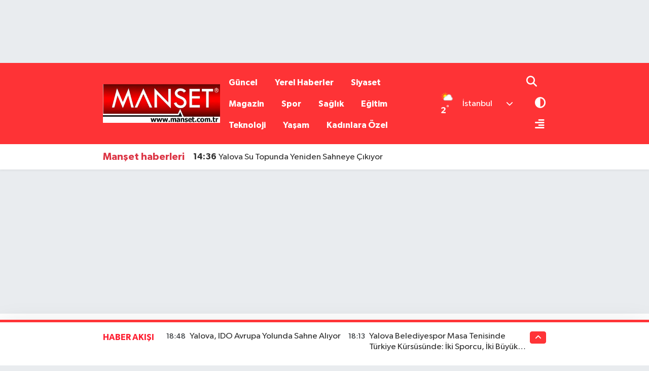

--- FILE ---
content_type: text/html;charset=UTF-8
request_url: https://www.manset.com.tr/uludag-elektrik-binlerce-depremzedeye-umut-oldu
body_size: 23378
content:
<!DOCTYPE html>
<html lang="tr" data-theme="flow">
<head>
<link rel="dns-prefetch" href="//www.manset.com.tr">
<link rel="dns-prefetch" href="//mansetcomtr.teimg.com">
<link rel="dns-prefetch" href="//static.tebilisim.com">
<link rel="dns-prefetch" href="//schema.org","@type":"NewsMediaOrganization","url":"www.manset.com.tr","name":"Manşet">
<link rel="dns-prefetch" href="//pagead2.googlesyndication.com">
<link rel="dns-prefetch" href="//cdn.ampproject.org">
<link rel="dns-prefetch" href="//www.googletagmanager.com">
<link rel="dns-prefetch" href="//www.facebook.com">
<link rel="dns-prefetch" href="//www.twitter.com">
<link rel="dns-prefetch" href="//www.instagram.com">
<link rel="dns-prefetch" href="//www.youtube.com">
<link rel="dns-prefetch" href="//api.whatsapp.com">
<link rel="dns-prefetch" href="//www.w3.org">
<link rel="dns-prefetch" href="//x.com">
<link rel="dns-prefetch" href="//www.linkedin.com">
<link rel="dns-prefetch" href="//pinterest.com">
<link rel="dns-prefetch" href="//t.me">
<link rel="dns-prefetch" href="//facebook.com">
<link rel="dns-prefetch" href="//tebilisim.com">
<link rel="dns-prefetch" href="//twitter.com">
<link rel="dns-prefetch" href="//www.google.com">

    <meta charset="utf-8">
<title>Uludağ Elektrik binlerce depremzedeye umut oldu - Manşet Gazetesi</title>
<meta name="description" content="Uludağ Enerji, depremden etkilenen Hatay’da kurduğu Yaşam ve Gelişim Kampüsü ile bir yılda 31 binden fazla depremzedeye umut oldu.">
<meta name="keywords" content="Uludağ Elektrik binlerce depremzedeye umut oldu, uludağelektrik, hatay, 6şubatdepremi">
<link rel="canonical" href="https://www.manset.com.tr/uludag-elektrik-binlerce-depremzedeye-umut-oldu">
<meta name="viewport" content="width=device-width,initial-scale=1">
<meta name="X-UA-Compatible" content="IE=edge">
<meta name="robots" content="max-image-preview:large">
<meta name="theme-color" content="rgba(255, 44, 47, 0.96)">
<meta name="title" content="Uludağ Elektrik binlerce depremzedeye umut oldu">
<meta name="articleSection" content="news">
<meta name="datePublished" content="2024-07-29T14:40:00+03:00">
<meta name="dateModified" content="2024-07-29T14:40:00+03:00">
<meta name="articleAuthor" content="Haber Merkezi">
<meta name="author" content="Haber Merkezi">
<link rel="amphtml" href="https://www.manset.com.tr/uludag-elektrik-binlerce-depremzedeye-umut-oldu/amp">
<meta property="og:site_name" content="Manset">
<meta property="og:title" content="Uludağ Elektrik binlerce depremzedeye umut oldu">
<meta property="og:description" content="Uludağ Enerji, depremden etkilenen Hatay’da kurduğu Yaşam ve Gelişim Kampüsü ile bir yılda 31 binden fazla depremzedeye umut oldu.">
<meta property="og:url" content="https://www.manset.com.tr/uludag-elektrik-binlerce-depremzedeye-umut-oldu">
<meta property="og:image" content="https://mansetcomtr.teimg.com/crop/1280x720/manset-com-tr/uploads/2024/07/uludag-elektrik-1-1.jpeg">
<meta property="og:image:width" content="1280">
<meta property="og:image:height" content="720">
<meta property="og:image:alt" content="Uludağ Elektrik binlerce depremzedeye umut oldu">
<meta property="og:article:published_time" content="2024-07-29T14:40:00+03:00">
<meta property="og:article:modified_time" content="2024-07-29T14:40:00+03:00">
<meta property="og:type" content="article">
<meta name="twitter:card" content="summary_large_image">
<meta name="twitter:site" content="@mansetcomtr_">
<meta name="twitter:title" content="Uludağ Elektrik binlerce depremzedeye umut oldu">
<meta name="twitter:description" content="Uludağ Enerji, depremden etkilenen Hatay’da kurduğu Yaşam ve Gelişim Kampüsü ile bir yılda 31 binden fazla depremzedeye umut oldu.">
<meta name="twitter:image" content="https://mansetcomtr.teimg.com/crop/1280x720/manset-com-tr/uploads/2024/07/uludag-elektrik-1-1.jpeg">
<meta name="twitter:url" content="https://www.manset.com.tr/uludag-elektrik-binlerce-depremzedeye-umut-oldu">
<link rel="shortcut icon" type="image/x-icon" href="https://mansetcomtr.teimg.com/manset-com-tr/uploads/2024/03/07522ad4-5204-4fdc-9a04-9226b3afaac1.jpg">
<link rel="manifest" href="https://www.manset.com.tr/manifest.json?v=6.6.4" />
<link rel="preload" href="https://static.tebilisim.com/flow/assets/css/font-awesome/fa-solid-900.woff2" as="font" type="font/woff2" crossorigin />
<link rel="preload" href="https://static.tebilisim.com/flow/assets/css/font-awesome/fa-brands-400.woff2" as="font" type="font/woff2" crossorigin />
<link rel="preload" href="https://static.tebilisim.com/flow/assets/css/weather-icons/font/weathericons-regular-webfont.woff2" as="font" type="font/woff2" crossorigin />
<link rel="preload" href="https://static.tebilisim.com/flow/vendor/te/fonts/gibson/Gibson-Bold.woff2" as="font" type="font/woff2" crossorigin />
<link rel="preload" href="https://static.tebilisim.com/flow/vendor/te/fonts/gibson/Gibson-BoldItalic.woff2" as="font" type="font/woff2" crossorigin />
<link rel="preload" href="https://static.tebilisim.com/flow/vendor/te/fonts/gibson/Gibson-Italic.woff2" as="font" type="font/woff2" crossorigin />
<link rel="preload" href="https://static.tebilisim.com/flow/vendor/te/fonts/gibson/Gibson-Light.woff2" as="font" type="font/woff2" crossorigin />
<link rel="preload" href="https://static.tebilisim.com/flow/vendor/te/fonts/gibson/Gibson-LightItalic.woff2" as="font" type="font/woff2" crossorigin />
<link rel="preload" href="https://static.tebilisim.com/flow/vendor/te/fonts/gibson/Gibson-SemiBold.woff2" as="font" type="font/woff2" crossorigin />
<link rel="preload" href="https://static.tebilisim.com/flow/vendor/te/fonts/gibson/Gibson-SemiBoldItalic.woff2" as="font" type="font/woff2" crossorigin />
<link rel="preload" href="https://static.tebilisim.com/flow/vendor/te/fonts/gibson/Gibson.woff2" as="font" type="font/woff2" crossorigin />


<link rel="preload" as="style" href="https://static.tebilisim.com/flow/vendor/te/fonts/gibson.css?v=6.6.4">
<link rel="stylesheet" href="https://static.tebilisim.com/flow/vendor/te/fonts/gibson.css?v=6.6.4">

<link rel="preload" as="image" href="https://mansetcomtr.teimg.com/crop/1280x720/manset-com-tr/uploads/2024/07/uludag-elektrik-1-1.jpeg">
<style>:root {
        --te-link-color: #333;
        --te-link-hover-color: #000;
        --te-font: "Gibson";
        --te-secondary-font: "Gibson";
        --te-h1-font-size: 43px;
        --te-color: rgba(255, 44, 47, 0.96);
        --te-hover-color: rgba(254, 25, 44, 0.97);
        --mm-ocd-width: 85%!important; /*  Mobil Menü Genişliği */
        --swiper-theme-color: var(--te-color)!important;
        --header-13-color: #ffc107;
    }</style><link rel="preload" as="style" href="https://static.tebilisim.com/flow/assets/vendor/bootstrap/css/bootstrap.min.css?v=6.6.4">
<link rel="stylesheet" href="https://static.tebilisim.com/flow/assets/vendor/bootstrap/css/bootstrap.min.css?v=6.6.4">
<link rel="preload" as="style" href="https://static.tebilisim.com/flow/assets/css/app6.6.4.min.css">
<link rel="stylesheet" href="https://static.tebilisim.com/flow/assets/css/app6.6.4.min.css">



<script type="application/ld+json">{"@context":"https:\/\/schema.org","@type":"WebSite","url":"https:\/\/www.manset.com.tr","potentialAction":{"@type":"SearchAction","target":"https:\/\/www.manset.com.tr\/arama?q={query}","query-input":"required name=query"}}</script>

<script type="application/ld+json">{"@context":"https://schema.org","@type":"NewsMediaOrganization","url":"https://www.manset.com.tr","name":"Manşet Gazetesi","logo":"https://mansetcomtr.teimg.com/manset-com-tr/uploads/2024/03/07522ad4-5204-4fdc-9a04-9226b3afaac1.jpg","sameAs":["https://www.facebook.com/mansetcomtr","https://www.twitter.com/mansetcomtr_","https://www.youtube.com/@MANSET_TV","https://www.instagram.com/manset.com.tr"]}</script>

<script type="application/ld+json">{"@context":"https:\/\/schema.org","@graph":[{"@type":"SiteNavigationElement","name":"Ana Sayfa","url":"https:\/\/www.manset.com.tr","@id":"https:\/\/www.manset.com.tr"},{"@type":"SiteNavigationElement","name":"G\u00fcncel","url":"https:\/\/www.manset.com.tr\/guncel","@id":"https:\/\/www.manset.com.tr\/guncel"},{"@type":"SiteNavigationElement","name":"Spor","url":"https:\/\/www.manset.com.tr\/spor","@id":"https:\/\/www.manset.com.tr\/spor"},{"@type":"SiteNavigationElement","name":"Magazin","url":"https:\/\/www.manset.com.tr\/magazin","@id":"https:\/\/www.manset.com.tr\/magazin"},{"@type":"SiteNavigationElement","name":"Siyaset","url":"https:\/\/www.manset.com.tr\/siyaset","@id":"https:\/\/www.manset.com.tr\/siyaset"},{"@type":"SiteNavigationElement","name":"Sa\u011fl\u0131k","url":"https:\/\/www.manset.com.tr\/saglik","@id":"https:\/\/www.manset.com.tr\/saglik"},{"@type":"SiteNavigationElement","name":"Yerel Haberler","url":"https:\/\/www.manset.com.tr\/yerel-haberler","@id":"https:\/\/www.manset.com.tr\/yerel-haberler"},{"@type":"SiteNavigationElement","name":"E\u011fitim","url":"https:\/\/www.manset.com.tr\/egitim","@id":"https:\/\/www.manset.com.tr\/egitim"},{"@type":"SiteNavigationElement","name":"K\u00fclt\u00fcr Sanat","url":"https:\/\/www.manset.com.tr\/kultur-sanat","@id":"https:\/\/www.manset.com.tr\/kultur-sanat"},{"@type":"SiteNavigationElement","name":"Ekonomi","url":"https:\/\/www.manset.com.tr\/ekonomi","@id":"https:\/\/www.manset.com.tr\/ekonomi"},{"@type":"SiteNavigationElement","name":"Ya\u015fam","url":"https:\/\/www.manset.com.tr\/yasam","@id":"https:\/\/www.manset.com.tr\/yasam"},{"@type":"SiteNavigationElement","name":"Kad\u0131nlara \u00d6zel","url":"https:\/\/www.manset.com.tr\/kadinlara-ozel","@id":"https:\/\/www.manset.com.tr\/kadinlara-ozel"},{"@type":"SiteNavigationElement","name":"G\u00fcndem","url":"https:\/\/www.manset.com.tr\/gundem","@id":"https:\/\/www.manset.com.tr\/gundem"},{"@type":"SiteNavigationElement","name":"D\u00fcnya","url":"https:\/\/www.manset.com.tr\/dunya-1","@id":"https:\/\/www.manset.com.tr\/dunya-1"},{"@type":"SiteNavigationElement","name":"Politika","url":"https:\/\/www.manset.com.tr\/politika","@id":"https:\/\/www.manset.com.tr\/politika"},{"@type":"SiteNavigationElement","name":"Bilim, teknoloji","url":"https:\/\/www.manset.com.tr\/bilim-teknoloji","@id":"https:\/\/www.manset.com.tr\/bilim-teknoloji"},{"@type":"SiteNavigationElement","name":"K\u00fcnye","url":"https:\/\/www.manset.com.tr\/kunye","@id":"https:\/\/www.manset.com.tr\/kunye"},{"@type":"SiteNavigationElement","name":"\u0130leti\u015fim","url":"https:\/\/www.manset.com.tr\/iletisim","@id":"https:\/\/www.manset.com.tr\/iletisim"},{"@type":"SiteNavigationElement","name":"www.manset.com.tr","url":"https:\/\/www.manset.com.tr\/yalova-manset-gazetesi","@id":"https:\/\/www.manset.com.tr\/yalova-manset-gazetesi"},{"@type":"SiteNavigationElement","name":"Yazarlar","url":"https:\/\/www.manset.com.tr\/yazarlar","@id":"https:\/\/www.manset.com.tr\/yazarlar"},{"@type":"SiteNavigationElement","name":"Foto Galeri","url":"https:\/\/www.manset.com.tr\/foto-galeri","@id":"https:\/\/www.manset.com.tr\/foto-galeri"},{"@type":"SiteNavigationElement","name":"Video Galeri","url":"https:\/\/www.manset.com.tr\/video","@id":"https:\/\/www.manset.com.tr\/video"},{"@type":"SiteNavigationElement","name":"Biyografiler","url":"https:\/\/www.manset.com.tr\/biyografi","@id":"https:\/\/www.manset.com.tr\/biyografi"},{"@type":"SiteNavigationElement","name":"Firma Rehberi","url":"https:\/\/www.manset.com.tr\/rehber","@id":"https:\/\/www.manset.com.tr\/rehber"},{"@type":"SiteNavigationElement","name":"R\u00f6portajlar","url":"https:\/\/www.manset.com.tr\/roportaj","@id":"https:\/\/www.manset.com.tr\/roportaj"},{"@type":"SiteNavigationElement","name":"Anketler","url":"https:\/\/www.manset.com.tr\/anketler","@id":"https:\/\/www.manset.com.tr\/anketler"},{"@type":"SiteNavigationElement","name":"Adalar Bug\u00fcn, Yar\u0131n ve 1 Haftal\u0131k Hava Durumu Tahmini","url":"https:\/\/www.manset.com.tr\/adalar-hava-durumu","@id":"https:\/\/www.manset.com.tr\/adalar-hava-durumu"},{"@type":"SiteNavigationElement","name":"Adalar Namaz Vakitleri","url":"https:\/\/www.manset.com.tr\/adalar-namaz-vakitleri","@id":"https:\/\/www.manset.com.tr\/adalar-namaz-vakitleri"},{"@type":"SiteNavigationElement","name":"Puan Durumu ve Fikst\u00fcr","url":"https:\/\/www.manset.com.tr\/futbol\/super-lig-puan-durumu-ve-fikstur","@id":"https:\/\/www.manset.com.tr\/futbol\/super-lig-puan-durumu-ve-fikstur"}]}</script>

<script type="application/ld+json">{"@context":"https:\/\/schema.org","@type":"BreadcrumbList","itemListElement":[{"@type":"ListItem","position":1,"item":{"@type":"Thing","@id":"https:\/\/www.manset.com.tr","name":"Haberler"}},{"@type":"ListItem","position":2,"item":{"@type":"Thing","@id":"https:\/\/www.manset.com.tr\/guncel","name":"G\u00fcncel"}},{"@type":"ListItem","position":3,"item":{"@type":"Thing","@id":"https:\/\/www.manset.com.tr\/uludag-elektrik-binlerce-depremzedeye-umut-oldu","name":"Uluda\u011f Elektrik binlerce depremzedeye umut oldu"}}]}</script>
<script type="application/ld+json">{"@context":"https:\/\/schema.org","@type":"NewsArticle","headline":"Uluda\u011f Elektrik binlerce depremzedeye umut oldu","articleSection":"G\u00fcncel","dateCreated":"2024-07-29T14:40:00+03:00","datePublished":"2024-07-29T14:40:00+03:00","dateModified":"2024-07-29T14:40:00+03:00","wordCount":346,"genre":"news","mainEntityOfPage":{"@type":"WebPage","@id":"https:\/\/www.manset.com.tr\/uludag-elektrik-binlerce-depremzedeye-umut-oldu"},"articleBody":"\r\n\r\n\r\n\r\nSanatsal aktiviteler, kad\u0131nlara y\u00f6nelik el becerisi ve mesleki geli\u015fim at\u00f6lyeleri, \u00e7ocuklar i\u00e7in oyun alanlar\u0131 ve e\u011fitim destek programlar\u0131 ile b\u00f6lgeye umut olan Uluda\u011f Enerji, ayn\u0131 zamanda psikolojik dan\u0131\u015fmanl\u0131k hizmetleri sunarak depremzedelerin ya\u015fama daha h\u0131zl\u0131 adapte olmas\u0131na yard\u0131mc\u0131 olmaya devam ediyor.\r\n\r\n15 bin \u00e7ocuk ne\u015fe dolu anlar ya\u015fad\u0131 \r\n\r\n5 milyondan fazla m\u00fc\u015fteriye kesintisiz enerji hizmeti vererek gelece\u011fi ayd\u0131nlatan Uluda\u011f Enerji, afet b\u00f6lgesi olan Hatay\u2019da depremden etkilenen binlerce insan\u0131n hayat\u0131na dokunan Ya\u015fam ve Geli\u015fim Kamp\u00fcs\u00fc ile anlaml\u0131 bir fark yarat\u0131yor. Projenin ba\u015flang\u0131c\u0131ndan bu yana ge\u00e7en 12 ayl\u0131k s\u00fcre zarf\u0131nda, anaokulu ve ilkokul seviyesindeki 15 bin 120 \u00e7ocuk alandaki oyun ve sanat at\u00f6lyelerinde ne\u015fe dolu anlar ya\u015fad\u0131. 65 kad\u0131n, mesleki geli\u015fim at\u00f6lyelerinde el i\u015fi ip bebek (amigurumi) kurslar\u0131na kat\u0131larak sertifikalar\u0131n\u0131 ald\u0131. Bin 659 ki\u015fi Uluda\u011f Enerji Psikolojik Dan\u0131\u015fmanl\u0131k Merkezi'nden ald\u0131\u011f\u0131 destekle yeniden umut bulurken, alandaki serbest zaman etkinlikleri 1.040 ki\u015finin hayat\u0131na renk katt\u0131. \u0130lkokul, ortaokul ve lise seviyesindeki 12 bin 960 \u00f6\u011frenci, psikoterapi e\u011fitimlerine kat\u0131larak ruhsal sa\u011fl\u0131klar\u0131n\u0131 g\u00fc\u00e7lendirirken, et\u00fct merkezinden ise 336 ki\u015fi e\u011fitim deste\u011fi ald\u0131. Uluda\u011f Enerji, Hatay\u2019da 31 bin 180 depremzedeye umut \u0131\u015f\u0131\u011f\u0131 olurken, normal ya\u015fama daha h\u0131zl\u0131 adapte olmalar\u0131na destek vermeye devam ediyor.\r\n\r\n\u0130ki y\u0131lda 40 bini a\u015fk\u0131n ki\u015fiye ula\u015fmay\u0131 hedefliyor\r\n\r\n2023 y\u0131l\u0131nda ya\u015fanan deprem felaketinin ard\u0131ndan Uluda\u011f Enerji\u2019nin Hatay'daki vatanda\u015flara destekleri aral\u0131ks\u0131z devam ediyor. \u015eirket, depremzedelerin ya\u015famlar\u0131n\u0131 iyile\u015ftirmek ve normal ya\u015fama d\u00f6nmelerine yard\u0131mc\u0131 olmak i\u00e7in kurdu\u011fu Ya\u015fam ve Geli\u015fim Kamp\u00fcs\u00fc ile b\u00f6lgedeki binlerce ki\u015fiye ula\u015fmay\u0131 s\u00fcrd\u00fcr\u00fcyor. Uluda\u011f Enerji, \u00f6n\u00fcm\u00fczdeki y\u0131l da bu deste\u011fi devam ettirerek, b\u00f6lge halk\u0131 kal\u0131c\u0131 konutlar\u0131na yerle\u015fene kadar hayatlar\u0131nda fark yaratmaya devam ederek, iki y\u0131l\u0131n sonunda 40 bini a\u015fk\u0131n ki\u015fiye ula\u015fmay\u0131 hedefliyor.\r\n\r\n","description":"Uluda\u011f Enerji, depremden etkilenen Hatay\u2019da kurdu\u011fu Ya\u015fam ve Geli\u015fim Kamp\u00fcs\u00fc ile bir y\u0131lda 31 binden fazla depremzedeye umut oldu.","inLanguage":"tr-TR","keywords":["Uluda\u011f Elektrik binlerce depremzedeye umut oldu","uluda\u011felektrik","hatay","6\u015fubatdepremi"],"image":{"@type":"ImageObject","url":"https:\/\/mansetcomtr.teimg.com\/crop\/1280x720\/manset-com-tr\/uploads\/2024\/07\/uludag-elektrik-1-1.jpeg","width":"1280","height":"720","caption":"Uluda\u011f Elektrik binlerce depremzedeye umut oldu"},"publishingPrinciples":"https:\/\/www.manset.com.tr\/gizlilik-sozlesmesi","isFamilyFriendly":"http:\/\/schema.org\/True","isAccessibleForFree":"http:\/\/schema.org\/True","publisher":{"@type":"Organization","name":"Man\u015fet Gazetesi","image":"https:\/\/mansetcomtr.teimg.com\/manset-com-tr\/uploads\/2024\/03\/07522ad4-5204-4fdc-9a04-9226b3afaac1.jpg","logo":{"@type":"ImageObject","url":"https:\/\/mansetcomtr.teimg.com\/manset-com-tr\/uploads\/2024\/03\/07522ad4-5204-4fdc-9a04-9226b3afaac1.jpg","width":"640","height":"375"}},"author":{"@type":"Person","name":"Man\u015fet Gazetesi","honorificPrefix":"","jobTitle":"","url":null}}</script>
<script data-cfasync="false" src="https://static.tebilisim.com/flow/assets/js/dark-mode.js?v=6.6.4"></script>





<style>
.mega-menu {z-index: 9999 !important;}
@media screen and (min-width: 1620px) {
    .container {width: 1280px!important; max-width: 1280px!important;}
    #ad_36 {margin-right: 15px !important;}
    #ad_9 {margin-left: 15px !important;}
}

@media screen and (min-width: 1325px) and (max-width: 1620px) {
    .container {width: 1100px!important; max-width: 1100px!important;}
    #ad_36 {margin-right: 100px !important;}
    #ad_9 {margin-left: 100px !important;}
}
@media screen and (min-width: 1295px) and (max-width: 1325px) {
    .container {width: 990px!important; max-width: 990px!important;}
    #ad_36 {margin-right: 165px !important;}
    #ad_9 {margin-left: 165px !important;}
}
@media screen and (min-width: 1200px) and (max-width: 1295px) {
    .container {width: 900px!important; max-width: 900px!important;}
    #ad_36 {margin-right: 210px !important;}
    #ad_9 {margin-left: 210px !important;}

}
</style><head>
<link rel="dns-prefetch" href="//www.manset.com.tr">
<link rel="dns-prefetch" href="//mansetcomtr.teimg.com">
<link rel="dns-prefetch" href="//static.tebilisim.com">
<link rel="dns-prefetch" href="//schema.org","@type":"NewsMediaOrganization","url":"www.manset.com.tr","name":"Manşet">
<link rel="dns-prefetch" href="//pagead2.googlesyndication.com">
<link rel="dns-prefetch" href="//cdn.ampproject.org">
<link rel="dns-prefetch" href="//www.googletagmanager.com">
<link rel="dns-prefetch" href="//www.facebook.com">
<link rel="dns-prefetch" href="//www.twitter.com">
<link rel="dns-prefetch" href="//www.instagram.com">
<link rel="dns-prefetch" href="//www.youtube.com">
<link rel="dns-prefetch" href="//api.whatsapp.com">
<link rel="dns-prefetch" href="//www.w3.org">
<link rel="dns-prefetch" href="//x.com">
<link rel="dns-prefetch" href="//www.linkedin.com">
<link rel="dns-prefetch" href="//pinterest.com">
<link rel="dns-prefetch" href="//t.me">
<link rel="dns-prefetch" href="//facebook.com">
<link rel="dns-prefetch" href="//tebilisim.com">
<link rel="dns-prefetch" href="//twitter.com">
<link rel="dns-prefetch" href="//www.google.com"> <script async src="https://pagead2.googlesyndication.com/pagead/js/adsbygoogle.js?client=ca-pub-3844663626812831" crossorigin="anonymous"></script> </head>

<head>
<link rel="dns-prefetch" href="//www.manset.com.tr">
<link rel="dns-prefetch" href="//mansetcomtr.teimg.com">
<link rel="dns-prefetch" href="//static.tebilisim.com">
<link rel="dns-prefetch" href="//schema.org","@type":"NewsMediaOrganization","url":"www.manset.com.tr","name":"Manşet">
<link rel="dns-prefetch" href="//pagead2.googlesyndication.com">
<link rel="dns-prefetch" href="//cdn.ampproject.org">
<link rel="dns-prefetch" href="//www.googletagmanager.com">
<link rel="dns-prefetch" href="//www.facebook.com">
<link rel="dns-prefetch" href="//www.twitter.com">
<link rel="dns-prefetch" href="//www.instagram.com">
<link rel="dns-prefetch" href="//www.youtube.com">
<link rel="dns-prefetch" href="//api.whatsapp.com">
<link rel="dns-prefetch" href="//www.w3.org">
<link rel="dns-prefetch" href="//x.com">
<link rel="dns-prefetch" href="//www.linkedin.com">
<link rel="dns-prefetch" href="//pinterest.com">
<link rel="dns-prefetch" href="//t.me">
<link rel="dns-prefetch" href="//facebook.com">
<link rel="dns-prefetch" href="//tebilisim.com">
<link rel="dns-prefetch" href="//twitter.com">
<link rel="dns-prefetch" href="//www.google.com"> <script async custom-element="amp-auto-ads"
        src="https://cdn.ampproject.org/v0/amp-auto-ads-0.1.js">
</script> </head>



<script async data-cfasync="false"
	src="https://www.googletagmanager.com/gtag/js?id=G-TW64TJ2DE2"></script>
<script data-cfasync="false">
	window.dataLayer = window.dataLayer || [];
	  function gtag(){dataLayer.push(arguments);}
	  gtag('js', new Date());
	  gtag('config', 'G-TW64TJ2DE2');
</script>




</head>




<body class="d-flex flex-column min-vh-100">

    <div id="ad_152" data-channel="152" data-advert="temedya" data-rotation="120" class="d-none d-sm-flex flex-column align-items-center justify-content-start text-center mx-auto overflow-hidden my-3" data-affix="0" style="width: 970px;height: 90px;" data-width="970" data-height="90"></div><div id="ad_152_mobile" data-channel="152" data-advert="temedya" data-rotation="120" class="d-flex d-sm-none flex-column align-items-center justify-content-start text-center mx-auto overflow-hidden my-3" data-affix="0" style="width: 300px;height: 50px;" data-width="300" data-height="50"></div>
    

    <script>
    // HEADER newsTicker
    document.addEventListener("DOMContentLoaded", function() {
      var newsItems = document.querySelectorAll('.header-news-item');
      var currentIndex = 0;
      // İlk haberi aktif hale getir
      newsItems[currentIndex].classList.add('active');
      setInterval(function() {
        // Aktif haberi yukarı kaydır
        newsItems[currentIndex].classList.add('up');
        // Sonraki haberi aktif yap
        currentIndex = (currentIndex + 1) % newsItems.length;
        newsItems[currentIndex].classList.add('active');
        // Önceki haberi sıfırla
        var previousIndex = currentIndex - 1 >= 0 ? currentIndex - 1 : newsItems.length - 1;
        setTimeout(function() {
          newsItems[previousIndex].classList.remove('active', 'up');
        }, 500); // Geçiş süresi bittikten sonra
      }, 3500); // 3.5 saniyede bir haber değiştir (3 saniye görünüm + 0.5 saniye geçiş)
    });
</script>

<header class="header-11">
    <nav class="main-menu navbar navbar-expand-lg bg-te-color py-3">
        <div class="container">
            <div class="d-lg-none">
                <a href="#menu" title="Ana Menü" class="text-white"><i class="fa fa-bars fa-lg"></i></a>
            </div>
            <div>
                                <a class="navbar-brand mx-0" href="/" title="Manset">
                    <img src="https://mansetcomtr.teimg.com/manset-com-tr/uploads/2024/03/07522ad4-5204-4fdc-9a04-9226b3afaac1.jpg" alt="Manset" width="231" height="40" class="light-mode img-fluid flow-logo">
<img src="https://mansetcomtr.teimg.com/manset-com-tr/uploads/2024/03/07522ad4-5204-4fdc-9a04-9226b3afaac1.jpg" alt="Manset" width="231" height="40" class="dark-mode img-fluid flow-logo d-none">

                </a>
                            </div>
            <div class="d-none d-lg-block mx-auto">
                <ul  class="nav fw-semibold">
        <li class="nav-item   ">
        <a href="/guncel" class="nav-link nav-link text-white" target="_self" title="Güncel">Güncel</a>
        
    </li>
        <li class="nav-item   ">
        <a href="/yerel-haberler" class="nav-link nav-link text-white" target="_self" title="Yerel Haberler">Yerel Haberler</a>
        
    </li>
        <li class="nav-item   ">
        <a href="/siyaset" class="nav-link nav-link text-white" target="_self" title="Siyaset">Siyaset</a>
        
    </li>
        <li class="nav-item   ">
        <a href="/magazin" class="nav-link nav-link text-white" target="_self" title="Magazin">Magazin</a>
        
    </li>
        <li class="nav-item   ">
        <a href="/spor" class="nav-link nav-link text-white" target="_self" title="Spor">Spor</a>
        
    </li>
        <li class="nav-item   ">
        <a href="/saglik" class="nav-link nav-link text-white" target="_self" title="Sağlık">Sağlık</a>
        
    </li>
        <li class="nav-item   ">
        <a href="/egitim" class="nav-link nav-link text-white" target="_self" title="Eğitim">Eğitim</a>
        
    </li>
        <li class="nav-item   ">
        <a href="/teknoloji" class="nav-link nav-link text-white" target="_self" title="Teknoloji">Teknoloji</a>
        
    </li>
        <li class="nav-item   ">
        <a href="/yasam" class="nav-link nav-link text-white" target="_self" title="Yaşam">Yaşam</a>
        
    </li>
        <li class="nav-item   ">
        <a href="/kadinlara-ozel" class="nav-link nav-link text-white" target="_self" title="Kadınlara Özel">Kadınlara Özel</a>
        
    </li>
    </ul>

            </div>
            <div class="weather-top weather-widget justify-content-end align-items-center p-2 me-3 d-none d-xl-flex">
                <!-- HAVA DURUMU -->

<input type="hidden" name="widget_setting_weathercity" value="41.16343020,28.76644080" />

            <div class="weather-degree me-3 fw-bold text-white ">
            <img src="//cdn.weatherapi.com/weather/64x64/day/116.png" class="condition" width="26" height="26" alt="2"/> <span class="degree">2</span><sup>°</sup>
        </div>
        <div class="weather">
            <div class="custom-selectbox text-white" onclick="toggleDropdown(this)" style="width: 100px">
    <div class="d-flex justify-content-between align-items-center">
        <span style="">İstanbul</span>
        <i class="fas fa-chevron-down" style="font-size: 14px"></i>
    </div>
    <ul class="bg-white text-dark overflow-widget" style="min-height: 100px; max-height: 300px">
                        <li>
            <a href="https://www.manset.com.tr/adana-hava-durumu" title="Adana Hava Durumu" class="text-dark">
                Adana
            </a>
        </li>
                        <li>
            <a href="https://www.manset.com.tr/adiyaman-hava-durumu" title="Adıyaman Hava Durumu" class="text-dark">
                Adıyaman
            </a>
        </li>
                        <li>
            <a href="https://www.manset.com.tr/afyonkarahisar-hava-durumu" title="Afyonkarahisar Hava Durumu" class="text-dark">
                Afyonkarahisar
            </a>
        </li>
                        <li>
            <a href="https://www.manset.com.tr/agri-hava-durumu" title="Ağrı Hava Durumu" class="text-dark">
                Ağrı
            </a>
        </li>
                        <li>
            <a href="https://www.manset.com.tr/aksaray-hava-durumu" title="Aksaray Hava Durumu" class="text-dark">
                Aksaray
            </a>
        </li>
                        <li>
            <a href="https://www.manset.com.tr/amasya-hava-durumu" title="Amasya Hava Durumu" class="text-dark">
                Amasya
            </a>
        </li>
                        <li>
            <a href="https://www.manset.com.tr/ankara-hava-durumu" title="Ankara Hava Durumu" class="text-dark">
                Ankara
            </a>
        </li>
                        <li>
            <a href="https://www.manset.com.tr/antalya-hava-durumu" title="Antalya Hava Durumu" class="text-dark">
                Antalya
            </a>
        </li>
                        <li>
            <a href="https://www.manset.com.tr/ardahan-hava-durumu" title="Ardahan Hava Durumu" class="text-dark">
                Ardahan
            </a>
        </li>
                        <li>
            <a href="https://www.manset.com.tr/artvin-hava-durumu" title="Artvin Hava Durumu" class="text-dark">
                Artvin
            </a>
        </li>
                        <li>
            <a href="https://www.manset.com.tr/aydin-hava-durumu" title="Aydın Hava Durumu" class="text-dark">
                Aydın
            </a>
        </li>
                        <li>
            <a href="https://www.manset.com.tr/balikesir-hava-durumu" title="Balıkesir Hava Durumu" class="text-dark">
                Balıkesir
            </a>
        </li>
                        <li>
            <a href="https://www.manset.com.tr/bartin-hava-durumu" title="Bartın Hava Durumu" class="text-dark">
                Bartın
            </a>
        </li>
                        <li>
            <a href="https://www.manset.com.tr/batman-hava-durumu" title="Batman Hava Durumu" class="text-dark">
                Batman
            </a>
        </li>
                        <li>
            <a href="https://www.manset.com.tr/bayburt-hava-durumu" title="Bayburt Hava Durumu" class="text-dark">
                Bayburt
            </a>
        </li>
                        <li>
            <a href="https://www.manset.com.tr/bilecik-hava-durumu" title="Bilecik Hava Durumu" class="text-dark">
                Bilecik
            </a>
        </li>
                        <li>
            <a href="https://www.manset.com.tr/bingol-hava-durumu" title="Bingöl Hava Durumu" class="text-dark">
                Bingöl
            </a>
        </li>
                        <li>
            <a href="https://www.manset.com.tr/bitlis-hava-durumu" title="Bitlis Hava Durumu" class="text-dark">
                Bitlis
            </a>
        </li>
                        <li>
            <a href="https://www.manset.com.tr/bolu-hava-durumu" title="Bolu Hava Durumu" class="text-dark">
                Bolu
            </a>
        </li>
                        <li>
            <a href="https://www.manset.com.tr/burdur-hava-durumu" title="Burdur Hava Durumu" class="text-dark">
                Burdur
            </a>
        </li>
                        <li>
            <a href="https://www.manset.com.tr/bursa-hava-durumu" title="Bursa Hava Durumu" class="text-dark">
                Bursa
            </a>
        </li>
                        <li>
            <a href="https://www.manset.com.tr/canakkale-hava-durumu" title="Çanakkale Hava Durumu" class="text-dark">
                Çanakkale
            </a>
        </li>
                        <li>
            <a href="https://www.manset.com.tr/cankiri-hava-durumu" title="Çankırı Hava Durumu" class="text-dark">
                Çankırı
            </a>
        </li>
                        <li>
            <a href="https://www.manset.com.tr/corum-hava-durumu" title="Çorum Hava Durumu" class="text-dark">
                Çorum
            </a>
        </li>
                        <li>
            <a href="https://www.manset.com.tr/denizli-hava-durumu" title="Denizli Hava Durumu" class="text-dark">
                Denizli
            </a>
        </li>
                        <li>
            <a href="https://www.manset.com.tr/diyarbakir-hava-durumu" title="Diyarbakır Hava Durumu" class="text-dark">
                Diyarbakır
            </a>
        </li>
                        <li>
            <a href="https://www.manset.com.tr/duzce-hava-durumu" title="Düzce Hava Durumu" class="text-dark">
                Düzce
            </a>
        </li>
                        <li>
            <a href="https://www.manset.com.tr/edirne-hava-durumu" title="Edirne Hava Durumu" class="text-dark">
                Edirne
            </a>
        </li>
                        <li>
            <a href="https://www.manset.com.tr/elazig-hava-durumu" title="Elazığ Hava Durumu" class="text-dark">
                Elazığ
            </a>
        </li>
                        <li>
            <a href="https://www.manset.com.tr/erzincan-hava-durumu" title="Erzincan Hava Durumu" class="text-dark">
                Erzincan
            </a>
        </li>
                        <li>
            <a href="https://www.manset.com.tr/erzurum-hava-durumu" title="Erzurum Hava Durumu" class="text-dark">
                Erzurum
            </a>
        </li>
                        <li>
            <a href="https://www.manset.com.tr/eskisehir-hava-durumu" title="Eskişehir Hava Durumu" class="text-dark">
                Eskişehir
            </a>
        </li>
                        <li>
            <a href="https://www.manset.com.tr/gaziantep-hava-durumu" title="Gaziantep Hava Durumu" class="text-dark">
                Gaziantep
            </a>
        </li>
                        <li>
            <a href="https://www.manset.com.tr/giresun-hava-durumu" title="Giresun Hava Durumu" class="text-dark">
                Giresun
            </a>
        </li>
                        <li>
            <a href="https://www.manset.com.tr/gumushane-hava-durumu" title="Gümüşhane Hava Durumu" class="text-dark">
                Gümüşhane
            </a>
        </li>
                        <li>
            <a href="https://www.manset.com.tr/hakkari-hava-durumu" title="Hakkâri Hava Durumu" class="text-dark">
                Hakkâri
            </a>
        </li>
                        <li>
            <a href="https://www.manset.com.tr/hatay-hava-durumu" title="Hatay Hava Durumu" class="text-dark">
                Hatay
            </a>
        </li>
                        <li>
            <a href="https://www.manset.com.tr/igdir-hava-durumu" title="Iğdır Hava Durumu" class="text-dark">
                Iğdır
            </a>
        </li>
                        <li>
            <a href="https://www.manset.com.tr/isparta-hava-durumu" title="Isparta Hava Durumu" class="text-dark">
                Isparta
            </a>
        </li>
                        <li>
            <a href="https://www.manset.com.tr/istanbul-hava-durumu" title="İstanbul Hava Durumu" class="text-dark">
                İstanbul
            </a>
        </li>
                        <li>
            <a href="https://www.manset.com.tr/izmir-hava-durumu" title="İzmir Hava Durumu" class="text-dark">
                İzmir
            </a>
        </li>
                        <li>
            <a href="https://www.manset.com.tr/kahramanmaras-hava-durumu" title="Kahramanmaraş Hava Durumu" class="text-dark">
                Kahramanmaraş
            </a>
        </li>
                        <li>
            <a href="https://www.manset.com.tr/karabuk-hava-durumu" title="Karabük Hava Durumu" class="text-dark">
                Karabük
            </a>
        </li>
                        <li>
            <a href="https://www.manset.com.tr/karaman-hava-durumu" title="Karaman Hava Durumu" class="text-dark">
                Karaman
            </a>
        </li>
                        <li>
            <a href="https://www.manset.com.tr/kars-hava-durumu" title="Kars Hava Durumu" class="text-dark">
                Kars
            </a>
        </li>
                        <li>
            <a href="https://www.manset.com.tr/kastamonu-hava-durumu" title="Kastamonu Hava Durumu" class="text-dark">
                Kastamonu
            </a>
        </li>
                        <li>
            <a href="https://www.manset.com.tr/kayseri-hava-durumu" title="Kayseri Hava Durumu" class="text-dark">
                Kayseri
            </a>
        </li>
                        <li>
            <a href="https://www.manset.com.tr/kilis-hava-durumu" title="Kilis Hava Durumu" class="text-dark">
                Kilis
            </a>
        </li>
                        <li>
            <a href="https://www.manset.com.tr/kirikkale-hava-durumu" title="Kırıkkale Hava Durumu" class="text-dark">
                Kırıkkale
            </a>
        </li>
                        <li>
            <a href="https://www.manset.com.tr/kirklareli-hava-durumu" title="Kırklareli Hava Durumu" class="text-dark">
                Kırklareli
            </a>
        </li>
                        <li>
            <a href="https://www.manset.com.tr/kirsehir-hava-durumu" title="Kırşehir Hava Durumu" class="text-dark">
                Kırşehir
            </a>
        </li>
                        <li>
            <a href="https://www.manset.com.tr/kocaeli-hava-durumu" title="Kocaeli Hava Durumu" class="text-dark">
                Kocaeli
            </a>
        </li>
                        <li>
            <a href="https://www.manset.com.tr/konya-hava-durumu" title="Konya Hava Durumu" class="text-dark">
                Konya
            </a>
        </li>
                        <li>
            <a href="https://www.manset.com.tr/kutahya-hava-durumu" title="Kütahya Hava Durumu" class="text-dark">
                Kütahya
            </a>
        </li>
                        <li>
            <a href="https://www.manset.com.tr/malatya-hava-durumu" title="Malatya Hava Durumu" class="text-dark">
                Malatya
            </a>
        </li>
                        <li>
            <a href="https://www.manset.com.tr/manisa-hava-durumu" title="Manisa Hava Durumu" class="text-dark">
                Manisa
            </a>
        </li>
                        <li>
            <a href="https://www.manset.com.tr/mardin-hava-durumu" title="Mardin Hava Durumu" class="text-dark">
                Mardin
            </a>
        </li>
                        <li>
            <a href="https://www.manset.com.tr/mersin-hava-durumu" title="Mersin Hava Durumu" class="text-dark">
                Mersin
            </a>
        </li>
                        <li>
            <a href="https://www.manset.com.tr/mugla-hava-durumu" title="Muğla Hava Durumu" class="text-dark">
                Muğla
            </a>
        </li>
                        <li>
            <a href="https://www.manset.com.tr/mus-hava-durumu" title="Muş Hava Durumu" class="text-dark">
                Muş
            </a>
        </li>
                        <li>
            <a href="https://www.manset.com.tr/nevsehir-hava-durumu" title="Nevşehir Hava Durumu" class="text-dark">
                Nevşehir
            </a>
        </li>
                        <li>
            <a href="https://www.manset.com.tr/nigde-hava-durumu" title="Niğde Hava Durumu" class="text-dark">
                Niğde
            </a>
        </li>
                        <li>
            <a href="https://www.manset.com.tr/ordu-hava-durumu" title="Ordu Hava Durumu" class="text-dark">
                Ordu
            </a>
        </li>
                        <li>
            <a href="https://www.manset.com.tr/osmaniye-hava-durumu" title="Osmaniye Hava Durumu" class="text-dark">
                Osmaniye
            </a>
        </li>
                        <li>
            <a href="https://www.manset.com.tr/rize-hava-durumu" title="Rize Hava Durumu" class="text-dark">
                Rize
            </a>
        </li>
                        <li>
            <a href="https://www.manset.com.tr/sakarya-hava-durumu" title="Sakarya Hava Durumu" class="text-dark">
                Sakarya
            </a>
        </li>
                        <li>
            <a href="https://www.manset.com.tr/samsun-hava-durumu" title="Samsun Hava Durumu" class="text-dark">
                Samsun
            </a>
        </li>
                        <li>
            <a href="https://www.manset.com.tr/sanliurfa-hava-durumu" title="Şanlıurfa Hava Durumu" class="text-dark">
                Şanlıurfa
            </a>
        </li>
                        <li>
            <a href="https://www.manset.com.tr/siirt-hava-durumu" title="Siirt Hava Durumu" class="text-dark">
                Siirt
            </a>
        </li>
                        <li>
            <a href="https://www.manset.com.tr/sinop-hava-durumu" title="Sinop Hava Durumu" class="text-dark">
                Sinop
            </a>
        </li>
                        <li>
            <a href="https://www.manset.com.tr/sivas-hava-durumu" title="Sivas Hava Durumu" class="text-dark">
                Sivas
            </a>
        </li>
                        <li>
            <a href="https://www.manset.com.tr/sirnak-hava-durumu" title="Şırnak Hava Durumu" class="text-dark">
                Şırnak
            </a>
        </li>
                        <li>
            <a href="https://www.manset.com.tr/tekirdag-hava-durumu" title="Tekirdağ Hava Durumu" class="text-dark">
                Tekirdağ
            </a>
        </li>
                        <li>
            <a href="https://www.manset.com.tr/tokat-hava-durumu" title="Tokat Hava Durumu" class="text-dark">
                Tokat
            </a>
        </li>
                        <li>
            <a href="https://www.manset.com.tr/trabzon-hava-durumu" title="Trabzon Hava Durumu" class="text-dark">
                Trabzon
            </a>
        </li>
                        <li>
            <a href="https://www.manset.com.tr/tunceli-hava-durumu" title="Tunceli Hava Durumu" class="text-dark">
                Tunceli
            </a>
        </li>
                        <li>
            <a href="https://www.manset.com.tr/usak-hava-durumu" title="Uşak Hava Durumu" class="text-dark">
                Uşak
            </a>
        </li>
                        <li>
            <a href="https://www.manset.com.tr/van-hava-durumu" title="Van Hava Durumu" class="text-dark">
                Van
            </a>
        </li>
                        <li>
            <a href="https://www.manset.com.tr/yalova-hava-durumu" title="Yalova Hava Durumu" class="text-dark">
                Yalova
            </a>
        </li>
                        <li>
            <a href="https://www.manset.com.tr/yozgat-hava-durumu" title="Yozgat Hava Durumu" class="text-dark">
                Yozgat
            </a>
        </li>
                        <li>
            <a href="https://www.manset.com.tr/zonguldak-hava-durumu" title="Zonguldak Hava Durumu" class="text-dark">
                Zonguldak
            </a>
        </li>
            </ul>
</div>


        </div>

    
<div data-location='{"city":"TUXX0014"}' class="d-none"></div>


            </div>
            <ul class="navigation-menu nav d-flex align-items-center">

                <li class="nav-item">
                    <a href="/arama" class="nav-link text-white px-0">
                        <i class="fa fa-search fa-lg"></i>
                    </a>
                </li>

                <li class="nav-item dropdown ">
    <a href="#" class="nav-link pe-0 text-white " data-bs-toggle="dropdown" data-bs-display="static">
        <i class="fas fa-adjust fa-lg theme-icon-active"></i>
    </a>
    <ul class="dropdown-menu min-w-auto dropdown-menu-end shadow-none border-0 rounded-0">
        <li>
            <button type="button" class="dropdown-item d-flex align-items-center active" data-bs-theme-value="light">
                <i class="fa fa-sun me-1 mode-switch"></i>
                Açık
            </button>
        </li>
        <li>
            <button type="button" class="dropdown-item d-flex align-items-center" data-bs-theme-value="dark">
                <i class="fa fa-moon me-1 mode-switch"></i>
                Koyu
            </button>
        </li>
        <li>
            <button type="button" class="dropdown-item d-flex align-items-center" data-bs-theme-value="auto">
                <i class="fas fa-adjust me-1 mode-switch"></i>
                Sistem
            </button>
        </li>
    </ul>
</li>


                <li class="nav-item dropdown d-none d-lg-block position-static">
                    <a
                        class="nav-link pe-0 text-white"
                        data-bs-toggle="dropdown"
                        href="#"
                        aria-haspopup="true"
                        aria-expanded="false"
                        title="Ana Menü"
                        >
                        <i class="fa fa-align-right fa-lg"></i>
                    </a>
                    <div class="mega-menu dropdown-menu dropdown-menu-end text-capitalize shadow-lg border-0 rounded-0">

    <div class="row g-3 small p-3">

                <div class="col">
            <div class="extra-sections bg-light p-3 border">
                <a href="https://www.manset.com.tr/istanbul-nobetci-eczaneler" title="Nöbetçi Eczaneler" class="d-block border-bottom pb-2 mb-2" target="_self"><i class="fa-solid fa-capsules me-2"></i>Nöbetçi Eczaneler</a>
<a href="https://www.manset.com.tr/istanbul-hava-durumu" title="Hava Durumu" class="d-block border-bottom pb-2 mb-2" target="_self"><i class="fa-solid fa-cloud-sun me-2"></i>Hava Durumu</a>
<a href="https://www.manset.com.tr/istanbul-namaz-vakitleri" title="Namaz Vakitleri" class="d-block border-bottom pb-2 mb-2" target="_self"><i class="fa-solid fa-mosque me-2"></i>Namaz Vakitleri</a>
<a href="https://www.manset.com.tr/istanbul-trafik-durumu" title="Trafik Durumu" class="d-block border-bottom pb-2 mb-2" target="_self"><i class="fa-solid fa-car me-2"></i>Trafik Durumu</a>
<a href="https://www.manset.com.tr/futbol/super-lig-puan-durumu-ve-fikstur" title="Süper Lig Puan Durumu ve Fikstür" class="d-block border-bottom pb-2 mb-2" target="_self"><i class="fa-solid fa-chart-bar me-2"></i>Süper Lig Puan Durumu ve Fikstür</a>
<a href="https://www.manset.com.tr/tum-mansetler" title="Tüm Manşetler" class="d-block border-bottom pb-2 mb-2" target="_self"><i class="fa-solid fa-newspaper me-2"></i>Tüm Manşetler</a>
<a href="https://www.manset.com.tr/sondakika-haberleri" title="Son Dakika Haberleri" class="d-block border-bottom pb-2 mb-2" target="_self"><i class="fa-solid fa-bell me-2"></i>Son Dakika Haberleri</a>

            </div>
        </div>
        
        <div class="col">
        <a href="/ekonomi" class="d-block border-bottom  pb-2 mb-2" target="_self" title="Ekonomi">Ekonomi</a>
            <a href="/kultur-sanat" class="d-block border-bottom  pb-2 mb-2" target="_self" title="Kültür Sanat">Kültür Sanat</a>
            <a href="/magazin" class="d-block border-bottom  pb-2 mb-2" target="_self" title="Magazin">Magazin</a>
            <a href="/saglik" class="d-block border-bottom  pb-2 mb-2" target="_self" title="Sağlık">Sağlık</a>
            <a href="/spor" class="d-block border-bottom  pb-2 mb-2" target="_self" title="Spor">Spor</a>
            <a href="/iletisim" class="d-block border-bottom  pb-2 mb-2" target="_self" title="İletişim">İletişim</a>
            <a href="/kunye" class="d-block  pb-2 mb-2" target="_self" title="Künye">Künye</a>
        </div><div class="col">
            <a href="/yalova-manset-gazetesi" class="d-block border-bottom  pb-2 mb-2" target="_self" title="www.manset.com.tr">www.manset.com.tr</a>
        </div>


    </div>

    <div class="p-3 bg-light">
                <a class="me-3"
            href="https://www.facebook.com/mansetcomtr" target="_blank" rel="nofollow noreferrer noopener"><i class="fab fa-facebook me-2 text-navy"></i> Facebook</a>
                        <a class="me-3"
            href="https://www.twitter.com/mansetcomtr_" target="_blank" rel="nofollow noreferrer noopener"><i class="fab fa-x-twitter "></i> Twitter</a>
                        <a class="me-3"
            href="https://www.instagram.com/manset.com.tr" target="_blank" rel="nofollow noreferrer noopener"><i class="fab fa-instagram me-2 text-magenta"></i> Instagram</a>
                                <a class="me-3"
            href="https://www.youtube.com/@MANSET_TV" target="_blank" rel="nofollow noreferrer noopener"><i class="fab fa-youtube me-2 text-danger"></i> Youtube</a>
                                                <a class="" href="https://api.whatsapp.com/send?phone=05532238981" title="Whatsapp" rel="nofollow noreferrer noopener"><i
            class="fab fa-whatsapp me-2 text-navy"></i> WhatsApp İhbar Hattı</a>    </div>

    <div class="mega-menu-footer p-2 bg-te-color">
        <a class="dropdown-item text-white" href="/kunye" title="Künye"><i class="fa fa-id-card me-2"></i> Künye</a>
        <a class="dropdown-item text-white" href="/iletisim" title="İletişim"><i class="fa fa-envelope me-2"></i> İletişim</a>
        <a class="dropdown-item text-white" href="/rss-baglantilari" title="RSS Bağlantıları"><i class="fa fa-rss me-2"></i> RSS Bağlantıları</a>
        <a class="dropdown-item text-white" href="/member/login" title="Üyelik Girişi"><i class="fa fa-user me-2"></i> Üyelik Girişi</a>
    </div>


</div>

                </li>
            </ul>
        </div>
    </nav>

    <ul  class="mobile-categories d-lg-none list-inline">
        <li class="list-inline-item">
        <a href="/guncel" class="text-dark" target="_self" title="Güncel">
                Güncel
        </a>
    </li>
        <li class="list-inline-item">
        <a href="/yerel-haberler" class="text-dark" target="_self" title="Yerel Haberler">
                Yerel Haberler
        </a>
    </li>
        <li class="list-inline-item">
        <a href="/siyaset" class="text-dark" target="_self" title="Siyaset">
                Siyaset
        </a>
    </li>
        <li class="list-inline-item">
        <a href="/magazin" class="text-dark" target="_self" title="Magazin">
                Magazin
        </a>
    </li>
        <li class="list-inline-item">
        <a href="/spor" class="text-dark" target="_self" title="Spor">
                Spor
        </a>
    </li>
        <li class="list-inline-item">
        <a href="/saglik" class="text-dark" target="_self" title="Sağlık">
                Sağlık
        </a>
    </li>
        <li class="list-inline-item">
        <a href="/egitim" class="text-dark" target="_self" title="Eğitim">
                Eğitim
        </a>
    </li>
        <li class="list-inline-item">
        <a href="/teknoloji" class="text-dark" target="_self" title="Teknoloji">
                Teknoloji
        </a>
    </li>
        <li class="list-inline-item">
        <a href="/yasam" class="text-dark" target="_self" title="Yaşam">
                Yaşam
        </a>
    </li>
        <li class="list-inline-item">
        <a href="/kadinlara-ozel" class="text-dark" target="_self" title="Kadınlara Özel">
                Kadınlara Özel
        </a>
    </li>
    </ul>


    <div class="header-last-minute bg-white shadow-sm">
        <div class="container">
            <div class="header-news-container">
                <h3 class="h4 header-news-title d-none d-md-block text-danger m-0 me-3">Manşet haberleri</h3>
                <div class="header-news-ticker">
                                        <a href="/yalova-merkezli-dolandiricilik-operasyonu-4-ilde-es-zamanli-baskin" target="_self" title="Yalova Merkezli Dolandırıcılık Operasyonu: 4 İlde Eş Zamanlı Baskın" class="header-news-item text-truncate"><strong class="me-1">15:04</strong>Yalova Merkezli Dolandırıcılık Operasyonu: 4 İlde Eş Zamanlı Baskın</a>
                                        <a href="/yalova-su-topunda-yeniden-sahneye-cikiyor" target="_self" title="Yalova Su Topunda Yeniden Sahneye Çıkıyor" class="header-news-item text-truncate"><strong class="me-1">14:36</strong>Yalova Su Topunda Yeniden Sahneye Çıkıyor</a>
                                        <a href="/altinovada-temizlik-seferberligi-gucleniyor" target="_self" title="Altınova’da Temizlik Seferberliği Güçleniyor" class="header-news-item text-truncate"><strong class="me-1">14:26</strong>Altınova’da Temizlik Seferberliği Güçleniyor</a>
                                        <a href="/islam-murzaev-turkiye-sampiyonasi-yolunda" target="_self" title="İslam Murzaev Türkiye Şampiyonası Yolunda" class="header-news-item text-truncate"><strong class="me-1">12:29</strong>İslam Murzaev Türkiye Şampiyonası Yolunda</a>
                                        <a href="/basin-ilan-kurumundan-dijital-donusum-paneli-yapay-zeka-ve-gazetecilik-masaya-yatirildi" target="_self" title="Basın İlan Kurumu’ndan Dijital Dönüşüm Paneli: Yapay Zeka ve Gazetecilik Masaya Yatırıldı" class="header-news-item text-truncate"><strong class="me-1">11:57</strong>Basın İlan Kurumu’ndan Dijital Dönüşüm Paneli: Yapay Zeka ve Gazetecilik Masaya Yatırıldı</a>
                                        <a href="/erzurum-konfederasyonu-yeni-yonetimini-belirledi" target="_self" title="Erzurum Konfederasyonu Yeni Yönetimini Belirledi" class="header-news-item text-truncate"><strong class="me-1">22:42</strong>Erzurum Konfederasyonu Yeni Yönetimini Belirledi</a>
                                        <a href="/polat-basin-ozgurlugunun-korunmasinin-ortak-bir-sorumluluktur" target="_self" title="Polat; &quot;Basın özgürlüğünün korunmasının ortak bir sorumluluktur&quot;" class="header-news-item text-truncate"><strong class="me-1">20:54</strong>Polat; &quot;Basın özgürlüğünün korunmasının ortak bir sorumluluktur&quot;</a>
                                        <a href="/chpden-altinova-belediyesinin-50-milyon-tllik-kredi-planina-ret" target="_self" title="CHP’den Altınova Belediyesi’nin 50 Milyon TL’lik Kredi Planına Ret" class="header-news-item text-truncate"><strong class="me-1">12:20</strong>CHP’den Altınova Belediyesi’nin 50 Milyon TL’lik Kredi Planına Ret</a>
                                        <a href="/yalovada-kadinlardan-gelecege-ilham-yarin-bugunden-baslar-semineri-ve-vizyon-atolyesi-yogun-ilgi-gordu" target="_self" title="Yalova’da Kadınlardan Geleceğe İlham: “Yarın Bugünden Başlar” Semineri ve Vizyon Atölyesi Yoğun İlgi Gördü" class="header-news-item text-truncate"><strong class="me-1">12:03</strong>Yalova’da Kadınlardan Geleceğe İlham: “Yarın Bugünden Başlar” Semineri ve Vizyon Atölyesi Yoğun İlgi Gördü</a>
                                        <a href="/demiryurek-2025-yalovada-nitelikli-buyumenin-yili-oldu" target="_self" title="Demiryürek: 2025 Yalova’da Nitelikli Büyümenin Yılı Oldu" class="header-news-item text-truncate"><strong class="me-1">19:08</strong>Demiryürek: 2025 Yalova’da Nitelikli Büyümenin Yılı Oldu</a>
                                    </div>
            </div>

        </div>
    </div>

</header>






<main class="single overflow-hidden" style="min-height: 300px">

            
    
    <div class="infinite" data-show-advert="1">

    <div id="ad_150" data-channel="150" data-advert="temedya" data-rotation="120" class="d-none d-sm-flex flex-column align-items-center justify-content-start text-center mx-auto overflow-hidden my-3" data-affix="0" style="width: 970px;height: 250px;" data-width="970" data-height="250"></div><div id="ad_150_mobile" data-channel="150" data-advert="temedya" data-rotation="120" class="d-flex d-sm-none flex-column align-items-center justify-content-start text-center mx-auto overflow-hidden my-3" data-affix="0" style="width: 300px;height: 100px;" data-width="300" data-height="100"></div>

    <div class="infinite-item d-block" data-id="37919" data-category-id="1" data-reference="TE\Blog\Models\Post" data-json-url="/service/json/featured-infinite.json">

        

        <div class="post-header pt-3 bg-white">

    <div class="container">

        <div id="ad_131" data-channel="131" data-advert="temedya" data-rotation="120" class="d-none d-sm-flex flex-column align-items-center justify-content-start text-center mx-auto overflow-hidden mb-3" data-affix="0" style="width: 728px;height: 90px;" data-width="728" data-height="90"></div><div id="ad_131_mobile" data-channel="131" data-advert="temedya" data-rotation="120" class="d-flex d-sm-none flex-column align-items-center justify-content-start text-center mx-auto overflow-hidden mb-3" data-affix="0" style="width: 300px;height: 50px;" data-width="300" data-height="50"></div>
        <nav class="meta-category d-flex justify-content-lg-start" style="--bs-breadcrumb-divider: url(&#34;data:image/svg+xml,%3Csvg xmlns='http://www.w3.org/2000/svg' width='8' height='8'%3E%3Cpath d='M2.5 0L1 1.5 3.5 4 1 6.5 2.5 8l4-4-4-4z' fill='%236c757d'/%3E%3C/svg%3E&#34;);" aria-label="breadcrumb">
        <ol class="breadcrumb mb-0">
            <li class="breadcrumb-item"><a href="https://www.manset.com.tr" class="breadcrumb_link" target="_self">Haberler</a></li>
            <li class="breadcrumb-item active fw-bold" aria-current="page"><a href="/guncel" target="_self" class="breadcrumb_link text-dark" title="Güncel">Güncel</a></li>
        </ol>
</nav>

        <h1 class="h2 fw-bold text-lg-start headline my-2" itemprop="headline">Uludağ Elektrik binlerce depremzedeye umut oldu</h1>
        
        <h2 class="lead text-lg-start text-dark my-2 description" itemprop="description">Uludağ Enerji, depremden etkilenen Hatay’da kurduğu Yaşam ve Gelişim Kampüsü ile bir yılda 31 binden fazla depremzedeye umut oldu.</h2>
        
        <div class="news-tags">
        <a href="https://www.manset.com.tr/haberleri/uludag-elektrik-binlerce-depremzedeye-umut-oldu" title="Uludağ Elektrik binlerce depremzedeye umut oldu" class="news-tags__link" rel="nofollow">#Uludağ Elektrik binlerce depremzedeye umut oldu</a>
        <a href="https://www.manset.com.tr/haberleri/uludagelektrik" title="uludağelektrik" class="news-tags__link" rel="nofollow">#Uludağelektrik</a>
        <a href="https://www.manset.com.tr/haberleri/hatay" title="hatay" class="news-tags__link" rel="nofollow">#Hatay</a>
        <a href="https://www.manset.com.tr/haberleri/6subatdepremi" title="6şubatdepremi" class="news-tags__link" rel="nofollow">#6şubatdepremi</a>
    </div>

    </div>

    <div class="bg-light py-1">
        <div class="container d-flex justify-content-between align-items-center">

            <div class="meta-author">
    
    <div class="box">
    <time class="fw-bold">29.07.2024 - 14:40</time>
    <span class="info">Yayınlanma</span>
</div>

    
    <div class="box">
    <span class="fw-bold">3</span>
    <span class="info text-dark">Gösterim</span>
</div>

    

</div>


            <div class="share-area justify-content-end align-items-center d-none d-lg-flex">

    <div class="mobile-share-button-container mb-2 d-block d-md-none">
    <button
        class="btn btn-primary btn-sm rounded-0 shadow-sm w-100"
        onclick="handleMobileShare(event, 'Uludağ Elektrik binlerce depremzedeye umut oldu', 'https://www.manset.com.tr/uludag-elektrik-binlerce-depremzedeye-umut-oldu')"
        title="Paylaş"
    >
        <i class="fas fa-share-alt me-2"></i>Paylaş
    </button>
</div>

<div class="social-buttons-new d-none d-md-flex justify-content-between">
    <a
        href="https://www.facebook.com/sharer/sharer.php?u=https%3A%2F%2Fwww.manset.com.tr%2Fuludag-elektrik-binlerce-depremzedeye-umut-oldu"
        onclick="initiateDesktopShare(event, 'facebook')"
        class="btn btn-primary btn-sm rounded-0 shadow-sm me-1"
        title="Facebook'ta Paylaş"
        data-platform="facebook"
        data-share-url="https://www.manset.com.tr/uludag-elektrik-binlerce-depremzedeye-umut-oldu"
        data-share-title="Uludağ Elektrik binlerce depremzedeye umut oldu"
        rel="noreferrer nofollow noopener external"
    >
        <i class="fab fa-facebook-f"></i>
    </a>

    <a
        href="https://x.com/intent/tweet?url=https%3A%2F%2Fwww.manset.com.tr%2Fuludag-elektrik-binlerce-depremzedeye-umut-oldu&text=Uluda%C4%9F+Elektrik+binlerce+depremzedeye+umut+oldu"
        onclick="initiateDesktopShare(event, 'twitter')"
        class="btn btn-dark btn-sm rounded-0 shadow-sm me-1"
        title="X'de Paylaş"
        data-platform="twitter"
        data-share-url="https://www.manset.com.tr/uludag-elektrik-binlerce-depremzedeye-umut-oldu"
        data-share-title="Uludağ Elektrik binlerce depremzedeye umut oldu"
        rel="noreferrer nofollow noopener external"
    >
        <i class="fab fa-x-twitter text-white"></i>
    </a>

    <a
        href="https://api.whatsapp.com/send?text=Uluda%C4%9F+Elektrik+binlerce+depremzedeye+umut+oldu+-+https%3A%2F%2Fwww.manset.com.tr%2Fuludag-elektrik-binlerce-depremzedeye-umut-oldu"
        onclick="initiateDesktopShare(event, 'whatsapp')"
        class="btn btn-success btn-sm rounded-0 btn-whatsapp shadow-sm me-1"
        title="Whatsapp'ta Paylaş"
        data-platform="whatsapp"
        data-share-url="https://www.manset.com.tr/uludag-elektrik-binlerce-depremzedeye-umut-oldu"
        data-share-title="Uludağ Elektrik binlerce depremzedeye umut oldu"
        rel="noreferrer nofollow noopener external"
    >
        <i class="fab fa-whatsapp fa-lg"></i>
    </a>

    <div class="dropdown">
        <button class="dropdownButton btn btn-sm rounded-0 btn-warning border-none shadow-sm me-1" type="button" data-bs-toggle="dropdown" name="socialDropdownButton" title="Daha Fazla">
            <i id="icon" class="fa fa-plus"></i>
        </button>

        <ul class="dropdown-menu dropdown-menu-end border-0 rounded-1 shadow">
            <li>
                <a
                    href="https://www.linkedin.com/sharing/share-offsite/?url=https%3A%2F%2Fwww.manset.com.tr%2Fuludag-elektrik-binlerce-depremzedeye-umut-oldu"
                    class="dropdown-item"
                    onclick="initiateDesktopShare(event, 'linkedin')"
                    data-platform="linkedin"
                    data-share-url="https://www.manset.com.tr/uludag-elektrik-binlerce-depremzedeye-umut-oldu"
                    data-share-title="Uludağ Elektrik binlerce depremzedeye umut oldu"
                    rel="noreferrer nofollow noopener external"
                    title="Linkedin"
                >
                    <i class="fab fa-linkedin text-primary me-2"></i>Linkedin
                </a>
            </li>
            <li>
                <a
                    href="https://pinterest.com/pin/create/button/?url=https%3A%2F%2Fwww.manset.com.tr%2Fuludag-elektrik-binlerce-depremzedeye-umut-oldu&description=Uluda%C4%9F+Elektrik+binlerce+depremzedeye+umut+oldu&media="
                    class="dropdown-item"
                    onclick="initiateDesktopShare(event, 'pinterest')"
                    data-platform="pinterest"
                    data-share-url="https://www.manset.com.tr/uludag-elektrik-binlerce-depremzedeye-umut-oldu"
                    data-share-title="Uludağ Elektrik binlerce depremzedeye umut oldu"
                    rel="noreferrer nofollow noopener external"
                    title="Pinterest"
                >
                    <i class="fab fa-pinterest text-danger me-2"></i>Pinterest
                </a>
            </li>
            <li>
                <a
                    href="https://t.me/share/url?url=https%3A%2F%2Fwww.manset.com.tr%2Fuludag-elektrik-binlerce-depremzedeye-umut-oldu&text=Uluda%C4%9F+Elektrik+binlerce+depremzedeye+umut+oldu"
                    class="dropdown-item"
                    onclick="initiateDesktopShare(event, 'telegram')"
                    data-platform="telegram"
                    data-share-url="https://www.manset.com.tr/uludag-elektrik-binlerce-depremzedeye-umut-oldu"
                    data-share-title="Uludağ Elektrik binlerce depremzedeye umut oldu"
                    rel="noreferrer nofollow noopener external"
                    title="Telegram"
                >
                    <i class="fab fa-telegram-plane text-primary me-2"></i>Telegram
                </a>
            </li>
            <li class="border-0">
                <a class="dropdown-item" href="javascript:void(0)" onclick="printContent(event)" title="Yazdır">
                    <i class="fas fa-print text-dark me-2"></i>
                    Yazdır
                </a>
            </li>
            <li class="border-0">
                <a class="dropdown-item" href="javascript:void(0)" onclick="copyURL(event, 'https://www.manset.com.tr/uludag-elektrik-binlerce-depremzedeye-umut-oldu')" rel="noreferrer nofollow noopener external" title="Bağlantıyı Kopyala">
                    <i class="fas fa-link text-dark me-2"></i>
                    Kopyala
                </a>
            </li>
        </ul>
    </div>
</div>

<script>
    var shareableModelId = 37919;
    var shareableModelClass = 'TE\\Blog\\Models\\Post';

    function shareCount(id, model, platform, url) {
        fetch("https://www.manset.com.tr/sharecount", {
            method: 'POST',
            headers: {
                'Content-Type': 'application/json',
                'X-CSRF-TOKEN': document.querySelector('meta[name="csrf-token"]')?.getAttribute('content')
            },
            body: JSON.stringify({ id, model, platform, url })
        }).catch(err => console.error('Share count fetch error:', err));
    }

    function goSharePopup(url, title, width = 600, height = 400) {
        const left = (screen.width - width) / 2;
        const top = (screen.height - height) / 2;
        window.open(
            url,
            title,
            `width=${width},height=${height},left=${left},top=${top},resizable=yes,scrollbars=yes`
        );
    }

    async function handleMobileShare(event, title, url) {
        event.preventDefault();

        if (shareableModelId && shareableModelClass) {
            shareCount(shareableModelId, shareableModelClass, 'native_mobile_share', url);
        }

        const isAndroidWebView = navigator.userAgent.includes('Android') && !navigator.share;

        if (isAndroidWebView) {
            window.location.href = 'androidshare://paylas?title=' + encodeURIComponent(title) + '&url=' + encodeURIComponent(url);
            return;
        }

        if (navigator.share) {
            try {
                await navigator.share({ title: title, url: url });
            } catch (error) {
                if (error.name !== 'AbortError') {
                    console.error('Web Share API failed:', error);
                }
            }
        } else {
            alert("Bu cihaz paylaşımı desteklemiyor.");
        }
    }

    function initiateDesktopShare(event, platformOverride = null) {
        event.preventDefault();
        const anchor = event.currentTarget;
        const platform = platformOverride || anchor.dataset.platform;
        const webShareUrl = anchor.href;
        const contentUrl = anchor.dataset.shareUrl || webShareUrl;

        if (shareableModelId && shareableModelClass && platform) {
            shareCount(shareableModelId, shareableModelClass, platform, contentUrl);
        }

        goSharePopup(webShareUrl, platform ? platform.charAt(0).toUpperCase() + platform.slice(1) : "Share");
    }

    function copyURL(event, urlToCopy) {
        event.preventDefault();
        navigator.clipboard.writeText(urlToCopy).then(() => {
            alert('Bağlantı panoya kopyalandı!');
        }).catch(err => {
            console.error('Could not copy text: ', err);
            try {
                const textArea = document.createElement("textarea");
                textArea.value = urlToCopy;
                textArea.style.position = "fixed";
                document.body.appendChild(textArea);
                textArea.focus();
                textArea.select();
                document.execCommand('copy');
                document.body.removeChild(textArea);
                alert('Bağlantı panoya kopyalandı!');
            } catch (fallbackErr) {
                console.error('Fallback copy failed:', fallbackErr);
            }
        });
    }

    function printContent(event) {
        event.preventDefault();

        const triggerElement = event.currentTarget;
        const contextContainer = triggerElement.closest('.infinite-item') || document;

        const header      = contextContainer.querySelector('.post-header');
        const media       = contextContainer.querySelector('.news-section .col-lg-8 .inner, .news-section .col-lg-8 .ratio, .news-section .col-lg-8 iframe');
        const articleBody = contextContainer.querySelector('.article-text');

        if (!header && !media && !articleBody) {
            window.print();
            return;
        }

        let printHtml = '';
        
        if (header) {
            const titleEl = header.querySelector('h1');
            const descEl  = header.querySelector('.description, h2.lead');

            let cleanHeaderHtml = '<div class="printed-header">';
            if (titleEl) cleanHeaderHtml += titleEl.outerHTML;
            if (descEl)  cleanHeaderHtml += descEl.outerHTML;
            cleanHeaderHtml += '</div>';

            printHtml += cleanHeaderHtml;
        }

        if (media) {
            printHtml += media.outerHTML;
        }

        if (articleBody) {
            const articleClone = articleBody.cloneNode(true);
            articleClone.querySelectorAll('.post-flash').forEach(function (el) {
                el.parentNode.removeChild(el);
            });
            printHtml += articleClone.outerHTML;
        }
        const iframe = document.createElement('iframe');
        iframe.style.position = 'fixed';
        iframe.style.right = '0';
        iframe.style.bottom = '0';
        iframe.style.width = '0';
        iframe.style.height = '0';
        iframe.style.border = '0';
        document.body.appendChild(iframe);

        const frameWindow = iframe.contentWindow || iframe;
        const title = document.title || 'Yazdır';
        const headStyles = Array.from(document.querySelectorAll('link[rel="stylesheet"], style'))
            .map(el => el.outerHTML)
            .join('');

        iframe.onload = function () {
            try {
                frameWindow.focus();
                frameWindow.print();
            } finally {
                setTimeout(function () {
                    document.body.removeChild(iframe);
                }, 1000);
            }
        };

        const doc = frameWindow.document;
        doc.open();
        doc.write(`
            <!doctype html>
            <html lang="tr">
                <head>
<link rel="dns-prefetch" href="//www.manset.com.tr">
<link rel="dns-prefetch" href="//mansetcomtr.teimg.com">
<link rel="dns-prefetch" href="//static.tebilisim.com">
<link rel="dns-prefetch" href="//schema.org","@type":"NewsMediaOrganization","url":"www.manset.com.tr","name":"Manşet">
<link rel="dns-prefetch" href="//pagead2.googlesyndication.com">
<link rel="dns-prefetch" href="//cdn.ampproject.org">
<link rel="dns-prefetch" href="//www.googletagmanager.com">
<link rel="dns-prefetch" href="//www.facebook.com">
<link rel="dns-prefetch" href="//www.twitter.com">
<link rel="dns-prefetch" href="//www.instagram.com">
<link rel="dns-prefetch" href="//www.youtube.com">
<link rel="dns-prefetch" href="//api.whatsapp.com">
<link rel="dns-prefetch" href="//www.w3.org">
<link rel="dns-prefetch" href="//x.com">
<link rel="dns-prefetch" href="//www.linkedin.com">
<link rel="dns-prefetch" href="//pinterest.com">
<link rel="dns-prefetch" href="//t.me">
<link rel="dns-prefetch" href="//facebook.com">
<link rel="dns-prefetch" href="//tebilisim.com">
<link rel="dns-prefetch" href="//twitter.com">
<link rel="dns-prefetch" href="//www.google.com">
                    <meta charset="utf-8">
                    <title>${title}</title>
                    ${headStyles}
                    <style>
                        html, body {
                            margin: 0;
                            padding: 0;
                            background: #ffffff;
                        }
                        .printed-article {
                            margin: 0;
                            padding: 20px;
                            box-shadow: none;
                            background: #ffffff;
                        }
                    </style>
                </head>
                <body>
                    <div class="printed-article">
                        ${printHtml}
                    </div>
                </body>
            </html>
        `);
        doc.close();
    }

    var dropdownButton = document.querySelector('.dropdownButton');
    if (dropdownButton) {
        var icon = dropdownButton.querySelector('#icon');
        var parentDropdown = dropdownButton.closest('.dropdown');
        if (parentDropdown && icon) {
            parentDropdown.addEventListener('show.bs.dropdown', function () {
                icon.classList.remove('fa-plus');
                icon.classList.add('fa-minus');
            });
            parentDropdown.addEventListener('hide.bs.dropdown', function () {
                icon.classList.remove('fa-minus');
                icon.classList.add('fa-plus');
            });
        }
    }
</script>

    
        
            <a href="#" title="Metin boyutunu küçült" class="te-textDown btn btn-sm btn-white rounded-0 me-1">A<sup>-</sup></a>
            <a href="#" title="Metin boyutunu büyüt" class="te-textUp btn btn-sm btn-white rounded-0 me-1">A<sup>+</sup></a>

            
        

    
</div>



        </div>


    </div>


</div>




        <div class="container g-0 g-sm-4">

            <div class="news-section overflow-hidden mt-lg-3">
                <div class="row g-3">
                    <div class="col-lg-8">

                        <div class="inner">
    <a href="https://mansetcomtr.teimg.com/crop/1280x720/manset-com-tr/uploads/2024/07/uludag-elektrik-1-1.jpeg" class="position-relative d-block" data-fancybox>
                        <div class="zoom-in-out m-3">
            <i class="fa fa-expand" style="font-size: 14px"></i>
        </div>
        <img class="img-fluid" src="https://mansetcomtr.teimg.com/crop/1280x720/manset-com-tr/uploads/2024/07/uludag-elektrik-1-1.jpeg" alt="Uludağ Elektrik binlerce depremzedeye umut oldu" width="860" height="504" loading="eager" fetchpriority="high" decoding="async" style="width:100%; aspect-ratio: 860 / 504;" />
            </a>
</div>





                        <div class="d-flex d-lg-none justify-content-between align-items-center p-2">

    <div class="mobile-share-button-container mb-2 d-block d-md-none">
    <button
        class="btn btn-primary btn-sm rounded-0 shadow-sm w-100"
        onclick="handleMobileShare(event, 'Uludağ Elektrik binlerce depremzedeye umut oldu', 'https://www.manset.com.tr/uludag-elektrik-binlerce-depremzedeye-umut-oldu')"
        title="Paylaş"
    >
        <i class="fas fa-share-alt me-2"></i>Paylaş
    </button>
</div>

<div class="social-buttons-new d-none d-md-flex justify-content-between">
    <a
        href="https://www.facebook.com/sharer/sharer.php?u=https%3A%2F%2Fwww.manset.com.tr%2Fuludag-elektrik-binlerce-depremzedeye-umut-oldu"
        onclick="initiateDesktopShare(event, 'facebook')"
        class="btn btn-primary btn-sm rounded-0 shadow-sm me-1"
        title="Facebook'ta Paylaş"
        data-platform="facebook"
        data-share-url="https://www.manset.com.tr/uludag-elektrik-binlerce-depremzedeye-umut-oldu"
        data-share-title="Uludağ Elektrik binlerce depremzedeye umut oldu"
        rel="noreferrer nofollow noopener external"
    >
        <i class="fab fa-facebook-f"></i>
    </a>

    <a
        href="https://x.com/intent/tweet?url=https%3A%2F%2Fwww.manset.com.tr%2Fuludag-elektrik-binlerce-depremzedeye-umut-oldu&text=Uluda%C4%9F+Elektrik+binlerce+depremzedeye+umut+oldu"
        onclick="initiateDesktopShare(event, 'twitter')"
        class="btn btn-dark btn-sm rounded-0 shadow-sm me-1"
        title="X'de Paylaş"
        data-platform="twitter"
        data-share-url="https://www.manset.com.tr/uludag-elektrik-binlerce-depremzedeye-umut-oldu"
        data-share-title="Uludağ Elektrik binlerce depremzedeye umut oldu"
        rel="noreferrer nofollow noopener external"
    >
        <i class="fab fa-x-twitter text-white"></i>
    </a>

    <a
        href="https://api.whatsapp.com/send?text=Uluda%C4%9F+Elektrik+binlerce+depremzedeye+umut+oldu+-+https%3A%2F%2Fwww.manset.com.tr%2Fuludag-elektrik-binlerce-depremzedeye-umut-oldu"
        onclick="initiateDesktopShare(event, 'whatsapp')"
        class="btn btn-success btn-sm rounded-0 btn-whatsapp shadow-sm me-1"
        title="Whatsapp'ta Paylaş"
        data-platform="whatsapp"
        data-share-url="https://www.manset.com.tr/uludag-elektrik-binlerce-depremzedeye-umut-oldu"
        data-share-title="Uludağ Elektrik binlerce depremzedeye umut oldu"
        rel="noreferrer nofollow noopener external"
    >
        <i class="fab fa-whatsapp fa-lg"></i>
    </a>

    <div class="dropdown">
        <button class="dropdownButton btn btn-sm rounded-0 btn-warning border-none shadow-sm me-1" type="button" data-bs-toggle="dropdown" name="socialDropdownButton" title="Daha Fazla">
            <i id="icon" class="fa fa-plus"></i>
        </button>

        <ul class="dropdown-menu dropdown-menu-end border-0 rounded-1 shadow">
            <li>
                <a
                    href="https://www.linkedin.com/sharing/share-offsite/?url=https%3A%2F%2Fwww.manset.com.tr%2Fuludag-elektrik-binlerce-depremzedeye-umut-oldu"
                    class="dropdown-item"
                    onclick="initiateDesktopShare(event, 'linkedin')"
                    data-platform="linkedin"
                    data-share-url="https://www.manset.com.tr/uludag-elektrik-binlerce-depremzedeye-umut-oldu"
                    data-share-title="Uludağ Elektrik binlerce depremzedeye umut oldu"
                    rel="noreferrer nofollow noopener external"
                    title="Linkedin"
                >
                    <i class="fab fa-linkedin text-primary me-2"></i>Linkedin
                </a>
            </li>
            <li>
                <a
                    href="https://pinterest.com/pin/create/button/?url=https%3A%2F%2Fwww.manset.com.tr%2Fuludag-elektrik-binlerce-depremzedeye-umut-oldu&description=Uluda%C4%9F+Elektrik+binlerce+depremzedeye+umut+oldu&media="
                    class="dropdown-item"
                    onclick="initiateDesktopShare(event, 'pinterest')"
                    data-platform="pinterest"
                    data-share-url="https://www.manset.com.tr/uludag-elektrik-binlerce-depremzedeye-umut-oldu"
                    data-share-title="Uludağ Elektrik binlerce depremzedeye umut oldu"
                    rel="noreferrer nofollow noopener external"
                    title="Pinterest"
                >
                    <i class="fab fa-pinterest text-danger me-2"></i>Pinterest
                </a>
            </li>
            <li>
                <a
                    href="https://t.me/share/url?url=https%3A%2F%2Fwww.manset.com.tr%2Fuludag-elektrik-binlerce-depremzedeye-umut-oldu&text=Uluda%C4%9F+Elektrik+binlerce+depremzedeye+umut+oldu"
                    class="dropdown-item"
                    onclick="initiateDesktopShare(event, 'telegram')"
                    data-platform="telegram"
                    data-share-url="https://www.manset.com.tr/uludag-elektrik-binlerce-depremzedeye-umut-oldu"
                    data-share-title="Uludağ Elektrik binlerce depremzedeye umut oldu"
                    rel="noreferrer nofollow noopener external"
                    title="Telegram"
                >
                    <i class="fab fa-telegram-plane text-primary me-2"></i>Telegram
                </a>
            </li>
            <li class="border-0">
                <a class="dropdown-item" href="javascript:void(0)" onclick="printContent(event)" title="Yazdır">
                    <i class="fas fa-print text-dark me-2"></i>
                    Yazdır
                </a>
            </li>
            <li class="border-0">
                <a class="dropdown-item" href="javascript:void(0)" onclick="copyURL(event, 'https://www.manset.com.tr/uludag-elektrik-binlerce-depremzedeye-umut-oldu')" rel="noreferrer nofollow noopener external" title="Bağlantıyı Kopyala">
                    <i class="fas fa-link text-dark me-2"></i>
                    Kopyala
                </a>
            </li>
        </ul>
    </div>
</div>

<script>
    var shareableModelId = 37919;
    var shareableModelClass = 'TE\\Blog\\Models\\Post';

    function shareCount(id, model, platform, url) {
        fetch("https://www.manset.com.tr/sharecount", {
            method: 'POST',
            headers: {
                'Content-Type': 'application/json',
                'X-CSRF-TOKEN': document.querySelector('meta[name="csrf-token"]')?.getAttribute('content')
            },
            body: JSON.stringify({ id, model, platform, url })
        }).catch(err => console.error('Share count fetch error:', err));
    }

    function goSharePopup(url, title, width = 600, height = 400) {
        const left = (screen.width - width) / 2;
        const top = (screen.height - height) / 2;
        window.open(
            url,
            title,
            `width=${width},height=${height},left=${left},top=${top},resizable=yes,scrollbars=yes`
        );
    }

    async function handleMobileShare(event, title, url) {
        event.preventDefault();

        if (shareableModelId && shareableModelClass) {
            shareCount(shareableModelId, shareableModelClass, 'native_mobile_share', url);
        }

        const isAndroidWebView = navigator.userAgent.includes('Android') && !navigator.share;

        if (isAndroidWebView) {
            window.location.href = 'androidshare://paylas?title=' + encodeURIComponent(title) + '&url=' + encodeURIComponent(url);
            return;
        }

        if (navigator.share) {
            try {
                await navigator.share({ title: title, url: url });
            } catch (error) {
                if (error.name !== 'AbortError') {
                    console.error('Web Share API failed:', error);
                }
            }
        } else {
            alert("Bu cihaz paylaşımı desteklemiyor.");
        }
    }

    function initiateDesktopShare(event, platformOverride = null) {
        event.preventDefault();
        const anchor = event.currentTarget;
        const platform = platformOverride || anchor.dataset.platform;
        const webShareUrl = anchor.href;
        const contentUrl = anchor.dataset.shareUrl || webShareUrl;

        if (shareableModelId && shareableModelClass && platform) {
            shareCount(shareableModelId, shareableModelClass, platform, contentUrl);
        }

        goSharePopup(webShareUrl, platform ? platform.charAt(0).toUpperCase() + platform.slice(1) : "Share");
    }

    function copyURL(event, urlToCopy) {
        event.preventDefault();
        navigator.clipboard.writeText(urlToCopy).then(() => {
            alert('Bağlantı panoya kopyalandı!');
        }).catch(err => {
            console.error('Could not copy text: ', err);
            try {
                const textArea = document.createElement("textarea");
                textArea.value = urlToCopy;
                textArea.style.position = "fixed";
                document.body.appendChild(textArea);
                textArea.focus();
                textArea.select();
                document.execCommand('copy');
                document.body.removeChild(textArea);
                alert('Bağlantı panoya kopyalandı!');
            } catch (fallbackErr) {
                console.error('Fallback copy failed:', fallbackErr);
            }
        });
    }

    function printContent(event) {
        event.preventDefault();

        const triggerElement = event.currentTarget;
        const contextContainer = triggerElement.closest('.infinite-item') || document;

        const header      = contextContainer.querySelector('.post-header');
        const media       = contextContainer.querySelector('.news-section .col-lg-8 .inner, .news-section .col-lg-8 .ratio, .news-section .col-lg-8 iframe');
        const articleBody = contextContainer.querySelector('.article-text');

        if (!header && !media && !articleBody) {
            window.print();
            return;
        }

        let printHtml = '';
        
        if (header) {
            const titleEl = header.querySelector('h1');
            const descEl  = header.querySelector('.description, h2.lead');

            let cleanHeaderHtml = '<div class="printed-header">';
            if (titleEl) cleanHeaderHtml += titleEl.outerHTML;
            if (descEl)  cleanHeaderHtml += descEl.outerHTML;
            cleanHeaderHtml += '</div>';

            printHtml += cleanHeaderHtml;
        }

        if (media) {
            printHtml += media.outerHTML;
        }

        if (articleBody) {
            const articleClone = articleBody.cloneNode(true);
            articleClone.querySelectorAll('.post-flash').forEach(function (el) {
                el.parentNode.removeChild(el);
            });
            printHtml += articleClone.outerHTML;
        }
        const iframe = document.createElement('iframe');
        iframe.style.position = 'fixed';
        iframe.style.right = '0';
        iframe.style.bottom = '0';
        iframe.style.width = '0';
        iframe.style.height = '0';
        iframe.style.border = '0';
        document.body.appendChild(iframe);

        const frameWindow = iframe.contentWindow || iframe;
        const title = document.title || 'Yazdır';
        const headStyles = Array.from(document.querySelectorAll('link[rel="stylesheet"], style'))
            .map(el => el.outerHTML)
            .join('');

        iframe.onload = function () {
            try {
                frameWindow.focus();
                frameWindow.print();
            } finally {
                setTimeout(function () {
                    document.body.removeChild(iframe);
                }, 1000);
            }
        };

        const doc = frameWindow.document;
        doc.open();
        doc.write(`
            <!doctype html>
            <html lang="tr">
                <head>
<link rel="dns-prefetch" href="//www.manset.com.tr">
<link rel="dns-prefetch" href="//mansetcomtr.teimg.com">
<link rel="dns-prefetch" href="//static.tebilisim.com">
<link rel="dns-prefetch" href="//schema.org","@type":"NewsMediaOrganization","url":"www.manset.com.tr","name":"Manşet">
<link rel="dns-prefetch" href="//pagead2.googlesyndication.com">
<link rel="dns-prefetch" href="//cdn.ampproject.org">
<link rel="dns-prefetch" href="//www.googletagmanager.com">
<link rel="dns-prefetch" href="//www.facebook.com">
<link rel="dns-prefetch" href="//www.twitter.com">
<link rel="dns-prefetch" href="//www.instagram.com">
<link rel="dns-prefetch" href="//www.youtube.com">
<link rel="dns-prefetch" href="//api.whatsapp.com">
<link rel="dns-prefetch" href="//www.w3.org">
<link rel="dns-prefetch" href="//x.com">
<link rel="dns-prefetch" href="//www.linkedin.com">
<link rel="dns-prefetch" href="//pinterest.com">
<link rel="dns-prefetch" href="//t.me">
<link rel="dns-prefetch" href="//facebook.com">
<link rel="dns-prefetch" href="//tebilisim.com">
<link rel="dns-prefetch" href="//twitter.com">
<link rel="dns-prefetch" href="//www.google.com">
                    <meta charset="utf-8">
                    <title>${title}</title>
                    ${headStyles}
                    <style>
                        html, body {
                            margin: 0;
                            padding: 0;
                            background: #ffffff;
                        }
                        .printed-article {
                            margin: 0;
                            padding: 20px;
                            box-shadow: none;
                            background: #ffffff;
                        }
                    </style>
                </head>
                <body>
                    <div class="printed-article">
                        ${printHtml}
                    </div>
                </body>
            </html>
        `);
        doc.close();
    }

    var dropdownButton = document.querySelector('.dropdownButton');
    if (dropdownButton) {
        var icon = dropdownButton.querySelector('#icon');
        var parentDropdown = dropdownButton.closest('.dropdown');
        if (parentDropdown && icon) {
            parentDropdown.addEventListener('show.bs.dropdown', function () {
                icon.classList.remove('fa-plus');
                icon.classList.add('fa-minus');
            });
            parentDropdown.addEventListener('hide.bs.dropdown', function () {
                icon.classList.remove('fa-minus');
                icon.classList.add('fa-plus');
            });
        }
    }
</script>

    
        
        <div class="google-news share-are text-end">

            <a href="#" title="Metin boyutunu küçült" class="te-textDown btn btn-sm btn-white rounded-0 me-1">A<sup>-</sup></a>
            <a href="#" title="Metin boyutunu büyüt" class="te-textUp btn btn-sm btn-white rounded-0 me-1">A<sup>+</sup></a>

            
        </div>
        

    
</div>


                        <div class="card border-0 rounded-0 mb-3">
                            <div class="article-text container-padding" data-text-id="37919" property="articleBody">
                                
                                <p></p>

<p></p>

<p>Sanatsal aktiviteler, kadınlara yönelik el becerisi ve mesleki gelişim atölyeleri, çocuklar için oyun alanları ve eğitim destek programları ile bölgeye umut olan Uludağ Enerji, aynı zamanda psikolojik danışmanlık hizmetleri sunarak depremzedelerin yaşama daha hızlı adapte olmasına yardımcı olmaya devam ediyor.</p>

<p><strong>15 bin çocuk neşe dolu anlar yaşadı </strong></p>

<p>5 milyondan fazla müşteriye kesintisiz enerji hizmeti vererek geleceği aydınlatan Uludağ Enerji, afet bölgesi olan Hatay’da depremden etkilenen binlerce insanın hayatına dokunan Yaşam ve Gelişim Kampüsü ile anlamlı bir fark yaratıyor. Projenin başlangıcından bu yana geçen 12 aylık süre zarfında, anaokulu ve ilkokul seviyesindeki 15 bin 120 çocuk alandaki oyun ve sanat atölyelerinde neşe dolu anlar yaşadı. 65 kadın, mesleki gelişim atölyelerinde el işi ip bebek (amigurumi) kurslarına katılarak sertifikalarını aldı. Bin 659 kişi Uludağ Enerji Psikolojik Danışmanlık Merkezi'nden aldığı destekle yeniden umut bulurken, alandaki serbest zaman etkinlikleri 1.040 kişinin hayatına renk kattı. İlkokul, ortaokul ve lise seviyesindeki 12 bin 960 öğrenci, psikoterapi eğitimlerine katılarak ruhsal sağlıklarını güçlendirirken, etüt merkezinden ise 336 kişi eğitim desteği aldı. Uludağ Enerji, Hatay’da 31 bin 180 depremzedeye umut ışığı olurken, normal yaşama daha hızlı adapte olmalarına destek vermeye devam ediyor.</p>

<p><strong>İki yılda 40 bini aşkın kişiye ulaşmayı hedefliyor</strong></p><div class="post-flash">
        <!--<h3 class="post-flash__title">Gözden kaçırmayın</h3>-->
                <a class="d-block bg-danger text-light my-3 p-1" href="/altinovada-temizlik-seferberligi-gucleniyor" title="Altınova’da Temizlik Seferberliği Güçleniyor" target="_self">
            <div class="row g-0 align-items-center">
            <div class="col-5 col-sm-3">
                <img src="https://mansetcomtr.teimg.com/crop/250x150/manset-com-tr/uploads/2026/01/i-m-g-20260112-w-a0013.jpg" loading="lazy" width="860" height="504" alt="Altınova’da Temizlik Seferberliği Güçleniyor" class="img-fluid">
            </div>
            <div class="col-7 col-sm-9">
                <div class="post-flash-heading p-2">
                <div class="title-3-line mb-0 mb-md-2 fw-bold lh-sm text-white">Altınova’da Temizlik Seferberliği Güçleniyor</div>
                <div class="btn btn-white text-danger btn-sm fw-bold d-none d-md-inline border-0" style="background-color: #fff!important ">İçeriği Görüntüle <i class="fa fa-arrow-right ps-2"></i></div>
                </div>
            </div>
            </div>
        </a>
            </div>


<p>2023 yılında yaşanan deprem felaketinin ardından Uludağ Enerji’nin Hatay'daki vatandaşlara destekleri aralıksız devam ediyor. Şirket, depremzedelerin yaşamlarını iyileştirmek ve normal yaşama dönmelerine yardımcı olmak için kurduğu Yaşam ve Gelişim Kampüsü ile bölgedeki binlerce kişiye ulaşmayı sürdürüyor. Uludağ Enerji, önümüzdeki yıl da bu desteği devam ettirerek, bölge halkı kalıcı konutlarına yerleşene kadar hayatlarında fark yaratmaya devam ederek, iki yılın sonunda 40 bini aşkın kişiye ulaşmayı hedefliyor.</p><div id="ad_121" data-channel="121" data-advert="temedya" data-rotation="120" class="mb-3 text-center"></div>
                                <div id="ad_121_mobile" data-channel="121" data-advert="temedya" data-rotation="120" class="mb-3 text-center"></div>

<p><img height="1024" src="https://mansetcomtr.teimg.com/manset-com-tr/uploads/2024/07/uludag-elektrik-2.jpeg" width="768" /><img height="4032" src="https://mansetcomtr.teimg.com/manset-com-tr/uploads/2024/07/uludag-elektrik-3.jpeg" width="3024" /></p></p><div class="article-source py-3 small ">
                </div>

                                                                <div id="ad_138" data-channel="138" data-advert="temedya" data-rotation="120" class="d-none d-sm-flex flex-column align-items-center justify-content-start text-center mx-auto overflow-hidden my-3" data-affix="0" style="width: 728px;height: 90px;" data-width="728" data-height="90"></div><div id="ad_138_mobile" data-channel="138" data-advert="temedya" data-rotation="120" class="d-flex d-sm-none flex-column align-items-center justify-content-start text-center mx-auto overflow-hidden my-3" data-affix="0" style="width: 300px;height: 50px;" data-width="300" data-height="50"></div>
                            </div>
                        </div>

                        <div class="editors-choice my-3">
        <div class="row g-2">
                            <div class="col-12">
                    <a class="d-block bg-te-color p-1" href="/basin-ilan-kurumundan-dijital-donusum-paneli-yapay-zeka-ve-gazetecilik-masaya-yatirildi" title="Basın İlan Kurumu’ndan Dijital Dönüşüm Paneli: Yapay Zeka ve Gazetecilik Masaya Yatırıldı" target="_self">
                        <div class="row g-1 align-items-center">
                            <div class="col-5 col-sm-3">
                                <img src="https://mansetcomtr.teimg.com/crop/250x150/manset-com-tr/uploads/2026/01/i-m-g-20260111-w-a0018.jpg" loading="lazy" width="860" height="504"
                                    alt="Basın İlan Kurumu’ndan Dijital Dönüşüm Paneli: Yapay Zeka ve Gazetecilik Masaya Yatırıldı" class="img-fluid">
                            </div>
                            <div class="col-7 col-sm-9">
                                <div class="post-flash-heading p-2 text-white">
                                    <span class="mini-title d-none d-md-inline">Editörün Seçtiği</span>
                                    <div class="h4 title-3-line mb-0 fw-bold lh-sm">
                                        Basın İlan Kurumu’ndan Dijital Dönüşüm Paneli: Yapay Zeka ve Gazetecilik Masaya Yatırıldı
                                    </div>
                                </div>
                            </div>
                        </div>
                    </a>
                </div>
                            <div class="col-12">
                    <a class="d-block bg-te-color p-1" href="/polat-basin-ozgurlugunun-korunmasinin-ortak-bir-sorumluluktur" title="Polat; &quot;Basın özgürlüğünün korunmasının ortak bir sorumluluktur&quot;" target="_self">
                        <div class="row g-1 align-items-center">
                            <div class="col-5 col-sm-3">
                                <img src="https://mansetcomtr.teimg.com/crop/250x150/manset-com-tr/uploads/2026/01/photostudio-1768153811680.jpg" loading="lazy" width="860" height="504"
                                    alt="Polat; &quot;Basın özgürlüğünün korunmasının ortak bir sorumluluktur&quot;" class="img-fluid">
                            </div>
                            <div class="col-7 col-sm-9">
                                <div class="post-flash-heading p-2 text-white">
                                    <span class="mini-title d-none d-md-inline">Editörün Seçtiği</span>
                                    <div class="h4 title-3-line mb-0 fw-bold lh-sm">
                                        Polat; &quot;Basın özgürlüğünün korunmasının ortak bir sorumluluktur&quot;
                                    </div>
                                </div>
                            </div>
                        </div>
                    </a>
                </div>
                            <div class="col-12">
                    <a class="d-block bg-te-color p-1" href="/chpden-altinova-belediyesinin-50-milyon-tllik-kredi-planina-ret" title="CHP’den Altınova Belediyesi’nin 50 Milyon TL’lik Kredi Planına Ret" target="_self">
                        <div class="row g-1 align-items-center">
                            <div class="col-5 col-sm-3">
                                <img src="https://mansetcomtr.teimg.com/crop/250x150/manset-com-tr/uploads/2026/01/i-m-g-20260111-w-a0012.jpg" loading="lazy" width="860" height="504"
                                    alt="CHP’den Altınova Belediyesi’nin 50 Milyon TL’lik Kredi Planına Ret" class="img-fluid">
                            </div>
                            <div class="col-7 col-sm-9">
                                <div class="post-flash-heading p-2 text-white">
                                    <span class="mini-title d-none d-md-inline">Editörün Seçtiği</span>
                                    <div class="h4 title-3-line mb-0 fw-bold lh-sm">
                                        CHP’den Altınova Belediyesi’nin 50 Milyon TL’lik Kredi Planına Ret
                                    </div>
                                </div>
                            </div>
                        </div>
                    </a>
                </div>
                    </div>
    </div>





                        

                        <div class="related-news my-3 bg-white p-3">
    <div class="section-title d-flex mb-3 align-items-center">
        <div class="h2 lead flex-shrink-1 text-te-color m-0 text-nowrap fw-bold">Bunlar da ilginizi çekebilir</div>
        <div class="flex-grow-1 title-line ms-3"></div>
    </div>
    <div class="row g-3">
                <div class="col-6 col-lg-4">
            <a href="/yalova-merkezli-dolandiricilik-operasyonu-4-ilde-es-zamanli-baskin" title="Yalova Merkezli Dolandırıcılık Operasyonu: 4 İlde Eş Zamanlı Baskın" target="_self">
                <img class="img-fluid" src="https://mansetcomtr.teimg.com/crop/250x150/manset-com-tr/uploads/2026/01/i-m-g-20260112-w-a0016.jpg" width="860" height="504" alt="Yalova Merkezli Dolandırıcılık Operasyonu: 4 İlde Eş Zamanlı Baskın"></a>
                <h3 class="h5 mt-1">
                    <a href="/yalova-merkezli-dolandiricilik-operasyonu-4-ilde-es-zamanli-baskin" title="Yalova Merkezli Dolandırıcılık Operasyonu: 4 İlde Eş Zamanlı Baskın" target="_self">Yalova Merkezli Dolandırıcılık Operasyonu: 4 İlde Eş Zamanlı Baskın</a>
                </h3>
            </a>
        </div>
                <div class="col-6 col-lg-4">
            <a href="/yalova-su-topunda-yeniden-sahneye-cikiyor" title="Yalova Su Topunda Yeniden Sahneye Çıkıyor" target="_self">
                <img class="img-fluid" src="https://mansetcomtr.teimg.com/crop/250x150/manset-com-tr/uploads/2026/01/74609866-5d11-4277-ab7f-1c46f62ee0c1.jpeg" width="860" height="504" alt="Yalova Su Topunda Yeniden Sahneye Çıkıyor"></a>
                <h3 class="h5 mt-1">
                    <a href="/yalova-su-topunda-yeniden-sahneye-cikiyor" title="Yalova Su Topunda Yeniden Sahneye Çıkıyor" target="_self">Yalova Su Topunda Yeniden Sahneye Çıkıyor</a>
                </h3>
            </a>
        </div>
                <div class="col-6 col-lg-4">
            <a href="/altinovada-temizlik-seferberligi-gucleniyor" title="Altınova’da Temizlik Seferberliği Güçleniyor" target="_self">
                <img class="img-fluid" src="https://mansetcomtr.teimg.com/crop/250x150/manset-com-tr/uploads/2026/01/i-m-g-20260112-w-a0013.jpg" width="860" height="504" alt="Altınova’da Temizlik Seferberliği Güçleniyor"></a>
                <h3 class="h5 mt-1">
                    <a href="/altinovada-temizlik-seferberligi-gucleniyor" title="Altınova’da Temizlik Seferberliği Güçleniyor" target="_self">Altınova’da Temizlik Seferberliği Güçleniyor</a>
                </h3>
            </a>
        </div>
                <div class="col-6 col-lg-4">
            <a href="/islam-murzaev-turkiye-sampiyonasi-yolunda" title="İslam Murzaev Türkiye Şampiyonası Yolunda" target="_self">
                <img class="img-fluid" src="https://mansetcomtr.teimg.com/crop/250x150/manset-com-tr/uploads/2026/01/gures-2.jpeg" width="860" height="504" alt="İslam Murzaev Türkiye Şampiyonası Yolunda"></a>
                <h3 class="h5 mt-1">
                    <a href="/islam-murzaev-turkiye-sampiyonasi-yolunda" title="İslam Murzaev Türkiye Şampiyonası Yolunda" target="_self">İslam Murzaev Türkiye Şampiyonası Yolunda</a>
                </h3>
            </a>
        </div>
                <div class="col-6 col-lg-4">
            <a href="/basin-ilan-kurumundan-dijital-donusum-paneli-yapay-zeka-ve-gazetecilik-masaya-yatirildi" title="Basın İlan Kurumu’ndan Dijital Dönüşüm Paneli: Yapay Zeka ve Gazetecilik Masaya Yatırıldı" target="_self">
                <img class="img-fluid" src="https://mansetcomtr.teimg.com/crop/250x150/manset-com-tr/uploads/2026/01/i-m-g-20260111-w-a0018.jpg" width="860" height="504" alt="Basın İlan Kurumu’ndan Dijital Dönüşüm Paneli: Yapay Zeka ve Gazetecilik Masaya Yatırıldı"></a>
                <h3 class="h5 mt-1">
                    <a href="/basin-ilan-kurumundan-dijital-donusum-paneli-yapay-zeka-ve-gazetecilik-masaya-yatirildi" title="Basın İlan Kurumu’ndan Dijital Dönüşüm Paneli: Yapay Zeka ve Gazetecilik Masaya Yatırıldı" target="_self">Basın İlan Kurumu’ndan Dijital Dönüşüm Paneli: Yapay Zeka ve Gazetecilik Masaya Yatırıldı</a>
                </h3>
            </a>
        </div>
                <div class="col-6 col-lg-4">
            <a href="/erzurum-konfederasyonu-yeni-yonetimini-belirledi" title="Erzurum Konfederasyonu Yeni Yönetimini Belirledi" target="_self">
                <img class="img-fluid" src="https://mansetcomtr.teimg.com/crop/250x150/manset-com-tr/uploads/2026/01/i-m-g-6470.jpeg" width="860" height="504" alt="Erzurum Konfederasyonu Yeni Yönetimini Belirledi"></a>
                <h3 class="h5 mt-1">
                    <a href="/erzurum-konfederasyonu-yeni-yonetimini-belirledi" title="Erzurum Konfederasyonu Yeni Yönetimini Belirledi" target="_self">Erzurum Konfederasyonu Yeni Yönetimini Belirledi</a>
                </h3>
            </a>
        </div>
            </div>
</div>


                        

                                                    <div id="comments" class="bg-white mb-3 p-3">

    
    <div>
        <div class="section-title d-flex mb-3 align-items-center">
            <div class="h2 lead flex-shrink-1 text-te-color m-0 text-nowrap fw-bold">Yorumlar </div>
            <div class="flex-grow-1 title-line ms-3"></div>
        </div>


        <form method="POST" action="https://www.manset.com.tr/comments/add" accept-charset="UTF-8" id="form_37919"><input name="_token" type="hidden" value="anJi4ZHYoDjpMZRVeivrSbOpBxN7MRTkhCgUrtWd">
        <div id="nova_honeypot_mYdHXw6wLdabLCnd_wrap" style="display: none" aria-hidden="true">
        <input id="nova_honeypot_mYdHXw6wLdabLCnd"
               name="nova_honeypot_mYdHXw6wLdabLCnd"
               type="text"
               value=""
                              autocomplete="nope"
               tabindex="-1">
        <input name="valid_from"
               type="text"
               value="[base64]"
                              autocomplete="off"
               tabindex="-1">
    </div>
        <input name="reference_id" type="hidden" value="37919">
        <input name="reference_type" type="hidden" value="TE\Blog\Models\Post">
        <input name="parent_id" type="hidden" value="0">


        <div class="form-row">
            <div class="form-group mb-3">
                <textarea class="form-control" rows="3" placeholder="Yorumlarınızı ve düşüncelerinizi bizimle paylaşın" required name="body" cols="50"></textarea>
            </div>
            <div class="form-group mb-3">
                <input class="form-control" placeholder="Adınız soyadınız" required name="name" type="text">
            </div>


            
            <div class="form-group mb-3">
                <button type="submit" class="btn btn-te-color add-comment" data-id="37919" data-reference="TE\Blog\Models\Post">
                    <span class="spinner-border spinner-border-sm d-none"></span>
                    Gönder
                </button>
            </div>


        </div>

        
        </form>

        <div id="comment-area" class="comment_read_37919" data-post-id="37919" data-model="TE\Blog\Models\Post" data-action="/comments/list" ></div>

        
    </div>
</div>

                        

                    </div>

                    <div class="col-lg-4">
                        <!-- SECONDARY SIDEBAR -->
                        <aside class="social-media-widget mb-3 fw-bold" data-widget-unique-key="sosyal_medya_sayfalarim_150475">
        <a href="https://facebook.com/mansetcomtr" title="Beğen" class="facebook d-flex p-2 mb-1" data-platform="facebook" data-username="mansetcomtr" target="_blank" rel="nofollow noreferrer noopener">
        <div class="text-white mx-2 m-0"><i class="fab fa-facebook"></i></div>
        <div class="flex-grow-1 text-white ms-3 small pt-1">FACEBOOK</div>
        <div class="mx-3 fw-semibold small pt-1"><span class="text-white text-uppercase">Beğen</span></div>
    </a>
            <a href="https://x.com/mansetcomtr_" title="Takip Et" class="twitter d-flex p-2 mb-1" data-platform="twitter" data-username="mansetcomtr_" target="_blank" rel="nofollow noreferrer noopener">
        <div class="text-white mx-2 m-0"><i class="fab fa-x-twitter text-white"></i></div>
        <div class="flex-grow-1 text-white ms-3 small pt-1">X</div>
        <div class="mx-3 fw-semibold small pt-1"><span class="text-white text-uppercase">Takip Et</span></div>
    </a>
            <a href="https://www.instagram.com/manset.com.tr" title="Takip Et" class="instagram d-flex p-2 mb-1" data-platform="instagram" data-username="manset.com.tr" target="_blank" style="background-color: #BD0082" rel="nofollow noreferrer noopener">
        <div class="text-white mx-2 m-0"><i class="fab fa-instagram"></i></div>
        <div class="flex-grow-1 text-white ms-3 small pt-1">INSTAGRAM</div>
        <div class="mx-3 small pt-1"><span class="text-white text-uppercase">Takip Et</span></div>
    </a>
            <a href="https://www.youtube.com/@MANSET_TV" title="Abone Ol" class="youtube d-flex p-2 mb-1" data-platform="youtube" data-username="@MANSET_TV" target="_blank" rel="nofollow noreferrer noopener">
        <div class="text-white mx-2 m-0"><i class="fab fa-youtube"></i></div>
        <div class="flex-grow-1 text-white ms-3 small pt-1">YOUTUBE</div>
        <div class="mx-3 small pt-1"><span class="text-white text-uppercase">Abone Ol</span></div>
    </a>
                        <a href="https://api.whatsapp.com/send?phone=05532238981" title="MESAJ GÖNDER" class="bg-success d-flex p-2 mb-1" data-platform="whatsapp" data-username="tebilisim" target="_blank" rel="nofollow noreferrer noopener">
        <div class="text-white mx-2 m-0"><i class="fab fa-whatsapp"></i></div>
        <div class="flex-grow-1 text-white ms-3 small pt-1">05532238981</div>
        <div class="mx-3 small pt-1"><span class="text-white text-uppercase">İletişim</span></div>
    </a>
    </aside>

                    </div>

                </div>
            </div>
        </div>

                    <a href="/yalovanin-gururlari-4-altin-2-gumus-madalya-kazandilar" class="d-none pagination__next"></a>
            </div>



</div>


</main>


<footer class="mt-auto">

                    <footer class="mt-auto">
    <div class="footer-4 bg-gradient-te text-light mt-3 small">
        <div class="container">
            <div class="row g-3">
                <div class="col-lg-4">
                    <div class="logo-area text-center text-lg-start my-3">
                        <a href="/" title="Manset" class="d-block mb-3">
                            <img src="https://mansetcomtr.teimg.com/manset-com-tr/uploads/2024/03/07522ad4-5204-4fdc-9a04-9226b3afaac1.jpg" alt="Manset" width="207" height="40" class="light-mode img-fluid flow-logo">
<img src="https://mansetcomtr.teimg.com/manset-com-tr/uploads/2024/03/07522ad4-5204-4fdc-9a04-9226b3afaac1.jpg" alt="Manset" width="231" height="40" class="dark-mode img-fluid flow-logo d-none">

                        </a>
                        <p class="text-white">mansetcomtr, yepyeni temasıyla sizleri buluştururken, sadelik ve modernizmi bir araya getiriyor. Şatafattan kaçınıyor ve insanlara haber okuyabilecekleri bir altyapı sunuyor.</p>
                    </div>
                </div>
                <div class="col-lg-4">
                    <div class="firm-infos my-3 text-center text-lg-start">
                                                <div class="te-address mb-3">
                            <i class="fa fa-map me-2 text-warning"></i>
                            <span class="text-white">Bahçelievler.Mahallesi Muammer Aksoy Sokak No:1/2 Yalova / Merkez</span>
                        </div>
                                                                        <div class="te-phone mb-3">
                            <i class="fa fa-phone me-2 text-warning"></i>
                            <a href="tel:05532238981" class="text-white">05532238981</a>
                        </div>
                                                                        <div class="te-email">
                            <i class="fa fa-envelope me-2 text-warning"></i>
                            <a href="/cdn-cgi/l/email-protection#90f9fef6ffd0fdf1fee3f5e4bef3fffdbee4e2" class="text-white"><span class="__cf_email__" data-cfemail="0a63646c654a676b64796f7e24696567247e78">[email&#160;protected]</span></a>
                        </div>
                                            </div>
                </div>
                <div class="col-lg-4 align-self-center text-center">
                    <div class="social-buttons my-3">

                        <a class="btn-outline-light text-center px-0 btn rounded-circle " rel="nofollow"
    href="https://www.facebook.com/mansetcomtr" target="_blank" title="Facebook">
    <i class="fab fa-facebook-f"></i>
</a>
<a class="btn-outline-light text-center px-0 btn rounded-circle" rel="nofollow" href="https://www.twitter.com/mansetcomtr_" target="_blank" title="X">
    <i class="fab fa-x-twitter"></i>
</a>
<a class="btn-outline-light text-center px-0 btn rounded-circle" rel="nofollow"
    href="https://www.instagram.com/manset.com.tr" target="_blank" title="Instagram">
    <i class="fab fa-instagram"></i>
</a>
<a class="btn-outline-light text-center px-0 btn rounded-circle" rel="nofollow"
    href="https://www.youtube.com/@MANSET_TV" target="_blank" title="Youtube">
    <i class="fab fa-youtube"></i>
</a>
<a class="btn-outline-light text-center px-0 btn rounded-circle" rel="nofollow"
    href="https://api.whatsapp.com/send?phone=05532238981" title="Whatsapp"><i class="fab fa-whatsapp"></i></a>


                        <a class="btn btn-outline-light px-0" rel="nofollow" href="/rss" target="_blank" title="RSS"> <i class="fa fa-rss"></i></a>

                    </div>
                    <div class="mobile-apps d-flex g-1 my-3 justify-content-center">
                        
                    </div>
                </div>
            </div>
                        <div class="footer-extra-links my-3 p-3 bg-transparent-50">
                <nav class="row g-3">
                    <div class="col-6 col-lg-3"><a href="https://www.manset.com.tr/istanbul-nobetci-eczaneler" title="Nöbetçi Eczaneler" class="text-white d-block" target="_self"><i class="fa-solid fa-capsules me-2 text-warning"></i>Nöbetçi Eczaneler</a></div>
<div class="col-6 col-lg-3"><a href="https://www.manset.com.tr/istanbul-hava-durumu" title="Hava Durumu" class="text-white d-block" target="_self"><i class="fa-solid fa-cloud-sun me-2 text-warning"></i>Hava Durumu</a></div>
<div class="col-6 col-lg-3"><a href="https://www.manset.com.tr/istanbul-namaz-vakitleri" title="Namaz Vakitleri" class="text-white d-block" target="_self"><i class="fa-solid fa-mosque me-2 text-warning"></i>Namaz Vakitleri</a></div>
<div class="col-6 col-lg-3"><a href="https://www.manset.com.tr/istanbul-trafik-durumu" title="Trafik Durumu" class="text-white d-block" target="_self"><i class="fa-solid fa-car me-2 text-warning"></i>Trafik Durumu</a></div>
<div class="col-6 col-lg-3"><a href="https://www.manset.com.tr/futbol/super-lig-puan-durumu-ve-fikstur" title="Süper Lig Puan Durumu ve Fikstür" class="text-white d-block" target="_self"><i class="fa-solid fa-chart-bar me-2 text-warning"></i>Süper Lig Puan Durumu ve Fikstür</a></div>
<div class="col-6 col-lg-3"><a href="https://www.manset.com.tr/tum-mansetler" title="Tüm Manşetler" class="text-white d-block" target="_self"><i class="fa-solid fa-newspaper me-2 text-warning"></i>Tüm Manşetler</a></div>
<div class="col-6 col-lg-3"><a href="https://www.manset.com.tr/sondakika-haberleri" title="Son Dakika Haberleri" class="text-white d-block" target="_self"><i class="fa-solid fa-bell me-2 text-warning"></i>Son Dakika Haberleri</a></div>
<div class="col-6 col-lg-3"><a href="https://www.manset.com.tr/arsiv" title="Haber Arşivi" class="text-white d-block" target="_self"><i class="fa-solid fa-folder-open me-2 text-warning"></i>Haber Arşivi</a></div>

                </nav>
            </div>
                    </div>
    </div>

</footer>

<div class="copyright py-3 bg-gradient-te">
    <div class="container">
        <div class="row small align-items-center">
            <div class="col-lg-8">
                <ul  class="footer list-inline text-center text-lg-start">
        <li class="list-inline-item  ">
        <a href="/kunye" class="text-white list-inline-item" target="_self" title="Künye">Künye</a>
    </li>
        <li class="list-inline-item  ">
        <a href="/iletisim" class="text-white list-inline-item" target="_self" title="İletişim">İletişim</a>
    </li>
        <li class="list-inline-item  ">
        <a href="/yalova-manset-gazetesi" class="text-white list-inline-item" target="_self" title="www.manset.com.tr">www.manset.com.tr</a>
    </li>
    </ul>

            </div>
            <div class="col-lg-4">
                <div class="text-white-50 text-center text-lg-end">
                    Haber Yazılımı: <a href="https://tebilisim.com/haber-yazilimi" target="_blank" class="text-white" title="haber yazılımı, haber sistemi, haber scripti">TE Bilişim</a>
                </div>
            </div>
        </div>
    </div>
</div>

        
    </footer>

    <a href="#" class="go-top mini-title">
        <i class="fa fa-long-arrow-up" aria-hidden="true"></i>
        <div class="text-uppercase">Üst</div>
    </a>

    <style>
        .go-top {
            position: fixed;
            background: var(--te-color);
            right: 1%;
            bottom: -100px;
            color: #fff;
            width: 40px;
            text-align: center;
            margin-left: -20px;
            padding-top: 10px;
            padding-bottom: 15px;
            border-radius: 100px;
            z-index: 50;
            opacity: 0;
            transition: .3s ease all;
        }

        /* Görünür hali */
        .go-top.show {
            opacity: 1;
            bottom: 10%;
        }
    </style>

    <script data-cfasync="false" src="/cdn-cgi/scripts/5c5dd728/cloudflare-static/email-decode.min.js"></script><script>
        // Scroll'a göre göster/gizle
    window.addEventListener('scroll', function () {
    const button = document.querySelector('.go-top');
    if (window.scrollY > window.innerHeight) {
        button.classList.add('show');
    } else {
        button.classList.remove('show');
    }
    });

    // Tıklanınca yukarı kaydır
    document.querySelector('.go-top').addEventListener('click', function (e) {
    e.preventDefault();
    window.scrollTo({ top: 0, behavior: 'smooth' });
    });
    </script>

    <nav id="mobile-menu" class="fw-bold">
    <ul>
        <li class="mobile-extra py-3 text-center border-bottom d-flex justify-content-evenly">
            <a href="https://facebook.com/mansetcomtr" class="p-1 btn btn-outline-navy text-navy" target="_blank" title="facebook" rel="nofollow noreferrer noopener"><i class="fab fa-facebook-f"></i></a>            <a href="https://twitter.com/mansetcomtr_" class="p-1 btn btn-outline-dark text-dark" target="_blank" title="twitter" rel="nofollow noreferrer noopener"><i class="fab fa-x-twitter"></i></a>            <a href="https://www.instagram.com/manset.com.tr" class="p-1 btn btn-outline-purple text-purple" target="_blank" title="instagram" rel="nofollow noreferrer noopener"><i class="fab fa-instagram"></i></a>            <a href="https://www.youtube.com/@MANSET_TV" class="p-1 btn btn-outline-danger text-danger" target="_blank" title="youtube" rel="nofollow noreferrer noopener"><i class="fab fa-youtube"></i></a>            <a href="https://api.whatsapp.com/send?phone=05532238981" class="p-1 btn btn-outline-success text-success" target="_blank" title="Whatsapp" rel="nofollow noreferrer noopener"><i class="fab fa-whatsapp"></i></a>                                                        </li>

        <li class="Selected"><a href="/" title="Ana Sayfa"><i class="fa fa-home me-2 text-te-color"></i>Ana Sayfa</a>
        </li>
        <li><span><i class="fa fa-folder me-2 text-te-color"></i>Kategoriler</span>
            <ul >
        <li>
        <a href="/kunye" target="_self" title="Künye" class="">
            <i class="fa fa-angle-right me-2 text-te-color"></i>
            Künye
        </a>
        
    </li>
        <li>
        <a href="/iletisim" target="_self" title="İletişim" class="">
            <i class="fa fa-angle-right me-2 text-te-color"></i>
            İletişim
        </a>
        
    </li>
        <li>
        <a href="/yalova-manset-gazetesi" target="_self" title="www.manset.com.tr" class="">
            <i class="fa fa-angle-right me-2 text-te-color"></i>
            www.manset.com.tr
        </a>
        
    </li>
    </ul>
<ul >
        <li>
        <a href="/ekonomi" target="_self" title="Ekonomi" class="">
            <i class="fa fa-angle-right me-2 text-te-color"></i>
            Ekonomi
        </a>
        
    </li>
        <li>
        <a href="/kultur-sanat" target="_self" title="Kültür Sanat" class="">
            <i class="fa fa-angle-right me-2 text-te-color"></i>
            Kültür Sanat
        </a>
        
    </li>
        <li>
        <a href="/magazin" target="_self" title="Magazin" class="">
            <i class="fa fa-angle-right me-2 text-te-color"></i>
            Magazin
        </a>
        
    </li>
        <li>
        <a href="/saglik" target="_self" title="Sağlık" class="">
            <i class="fa fa-angle-right me-2 text-te-color"></i>
            Sağlık
        </a>
        
    </li>
        <li>
        <a href="/spor" target="_self" title="Spor" class="">
            <i class="fa fa-angle-right me-2 text-te-color"></i>
            Spor
        </a>
        
    </li>
        <li>
        <a href="/iletisim" target="_self" title="İletişim" class="">
            <i class="fa fa-angle-right me-2 text-te-color"></i>
            İletişim
        </a>
        
    </li>
        <li>
        <a href="/kunye" target="_self" title="Künye" class="">
            <i class="fa fa-angle-right me-2 text-te-color"></i>
            Künye
        </a>
        
    </li>
        <li>
        <a href="/yalova-manset-gazetesi" target="_self" title="www.manset.com.tr" class="">
            <i class="fa fa-angle-right me-2 text-te-color"></i>
            www.manset.com.tr
        </a>
        
    </li>
    </ul>
<ul >
        <li>
        <a href="/guncel" target="_self" title="Güncel" class="">
            <i class="fa fa-angle-right me-2 text-te-color"></i>
            Güncel
        </a>
        
    </li>
        <li>
        <a href="/yerel-haberler" target="_self" title="Yerel Haberler" class="">
            <i class="fa fa-angle-right me-2 text-te-color"></i>
            Yerel Haberler
        </a>
        
    </li>
        <li>
        <a href="/siyaset" target="_self" title="Siyaset" class="">
            <i class="fa fa-angle-right me-2 text-te-color"></i>
            Siyaset
        </a>
        
    </li>
        <li>
        <a href="/magazin" target="_self" title="Magazin" class="">
            <i class="fa fa-angle-right me-2 text-te-color"></i>
            Magazin
        </a>
        
    </li>
        <li>
        <a href="/spor" target="_self" title="Spor" class="">
            <i class="fa fa-angle-right me-2 text-te-color"></i>
            Spor
        </a>
        
    </li>
        <li>
        <a href="/saglik" target="_self" title="Sağlık" class="">
            <i class="fa fa-angle-right me-2 text-te-color"></i>
            Sağlık
        </a>
        
    </li>
        <li>
        <a href="/egitim" target="_self" title="Eğitim" class="">
            <i class="fa fa-angle-right me-2 text-te-color"></i>
            Eğitim
        </a>
        
    </li>
        <li>
        <a href="/teknoloji" target="_self" title="Teknoloji" class="">
            <i class="fa fa-angle-right me-2 text-te-color"></i>
            Teknoloji
        </a>
        
    </li>
        <li>
        <a href="/yasam" target="_self" title="Yaşam" class="">
            <i class="fa fa-angle-right me-2 text-te-color"></i>
            Yaşam
        </a>
        
    </li>
        <li>
        <a href="/kadinlara-ozel" target="_self" title="Kadınlara Özel" class="">
            <i class="fa fa-angle-right me-2 text-te-color"></i>
            Kadınlara Özel
        </a>
        
    </li>
    </ul>

        </li>
                <li><a href="/foto-galeri" title="Foto Galeri"><i class="fa fa-camera me-2 text-te-color"></i> Foto Galeri</a></li>
                        <li><a href="/video" title="Video"><i class="fa fa-video me-2 text-te-color"></i> Video</a></li>
                        <li><a href="/yazarlar"  title="Yazarlar"><i class="fa fa-pen-nib me-2 text-te-color"></i> Yazarlar</a></li>
                        <li><a href="/rehber"  title="Firma Rehberi"><i class="fa fa-store me-2 text-te-color"></i> Firma Rehberi</a></li>
                                <li><a href="/roportaj"  title="Röportaj"><i class="fa fa-microphone me-2 text-te-color"></i> Röportaj</a></li>
                        <li><a href="/biyografi"  title="Biyografi"><i class="fa fa-users me-2 text-te-color"></i> Biyografi</a></li>
                        <li><a href="/anketler"  title="Anketler"><i class="fa fa-chart-bar me-2 text-te-color"></i> Anketler</a></li>
        
        <li><a href="/kunye" title="Künye"><i class="fa fa-id-card me-2 text-te-color"></i>Künye</a></li>
        <li><a href="/iletisim" title="İletişim"><i class="fa fa-envelope me-2  text-te-color"></i>İletişim</a></li>
                <li><span><i class="fa fa-folder me-2 text-te-color"></i>Servisler</span>
            <ul class="text-nowrap">
                <li><a href="https://www.manset.com.tr/istanbul-nobetci-eczaneler" title="Nöbetçi Eczaneler" target="_self"><i class="fa-solid fa-capsules me-2 text-te-color"></i>Nöbetçi Eczaneler</a></li>
<li><a href="https://www.manset.com.tr/istanbul-hava-durumu" title="Hava Durumu" target="_self"><i class="fa-solid fa-cloud-sun me-2 text-te-color"></i>Hava Durumu</a></li>
<li><a href="https://www.manset.com.tr/istanbul-namaz-vakitleri" title="Namaz Vakitleri" target="_self"><i class="fa-solid fa-mosque me-2 text-te-color"></i>Namaz Vakitleri</a></li>
<li><a href="https://www.manset.com.tr/istanbul-trafik-durumu" title="Trafik Durumu" target="_self"><i class="fa-solid fa-car me-2 text-te-color"></i>Trafik Durumu</a></li>
<li><a href="https://www.manset.com.tr/futbol/super-lig-puan-durumu-ve-fikstur" title="Süper Lig Puan Durumu ve Fikstür" target="_self"><i class="fa-solid fa-chart-bar me-2 text-te-color"></i>Süper Lig Puan Durumu ve Fikstür</a></li>
<li><a href="https://www.manset.com.tr/tum-mansetler" title="Tüm Manşetler" target="_self"><i class="fa-solid fa-newspaper me-2 text-te-color"></i>Tüm Manşetler</a></li>
<li><a href="https://www.manset.com.tr/sondakika-haberleri" title="Son Dakika Haberleri" target="_self"><i class="fa-solid fa-bell me-2 text-te-color"></i>Son Dakika Haberleri</a></li>
<li><a href="https://www.manset.com.tr/arsiv" title="Haber Arşivi" target="_self"><i class="fa-solid fa-folder-open me-2 text-te-color"></i>Haber Arşivi</a></li>

            </ul>
        </li>
            </ul>
    <a id="menu_close" title="Kapat" class="position-absolute" href="#"><i class="fa fa-times text-secondary"></i></a>
</nav>



    <!-- EXTERNAL LINK MODAL -->
<div class="modal fade" id="external-link" tabindex="-1" aria-labelledby="external-modal" aria-hidden="true" data-url="https://www.manset.com.tr">
    <div class="modal-dialog modal-dialog-centered">
        <div class="modal-content text-center rounded-0">
            <div class="modal-header">
                <img src="https://mansetcomtr.teimg.com/manset-com-tr/uploads/2024/03/07522ad4-5204-4fdc-9a04-9226b3afaac1.jpg" alt="Manset" width="70px" height="40" class="light-mode img-fluid flow-logo">
                <a type="button" class="btn-close" data-bs-dismiss="modal" aria-label="Close"></a>
            </div>
            <div class="modal-body">
                <h3 class="modal-title fs-5" id="external-modal">Web sitemizden ayrılıyorsunuz</h3>
                <p class="text-danger external-url"></p>
                <p class="my-3">Bu bağlantı sizi <strong>https://www.manset.com.tr</strong> dışındaki bir siteye yönlendiriyor.</p>
            </div>
            <div class="modal-footer justify-content-center">
                <a class="btn rounded-0 btn-dark" id="stayBtn" data-bs-dismiss="modal">Sayfada Kal</a>
                <a class="btn rounded-0 btn-danger" id="continueBtn" data-bs-dismiss="modal">Devam Et</a>
            </div>
        </div>
    </div>
</div>

<script>
// External Link Modal
document.addEventListener('DOMContentLoaded', (event) => {
    const siteUrl = TE.setting.url;
    //const allowedDomain = siteUrl.replace(/(^\w+:|^)\/\//, '').replace(/^www\./, '');
    const thisDomain = siteUrl.replace(/(^\w+:|^)\/\//, '').replace(/^www\./, '');


    const allowedDomains = [thisDomain, 'tebilisim.com', 'teimg.com'];


    const modal = document.getElementById("external-link");
    const stayBtn = document.getElementById("stayBtn");
    const continueBtn = document.getElementById("continueBtn");
    let pendingUrl = '';

    $(document).on('click', '.article-text a', function (e) {
         if ($(this).data('template') === 'theme.flow::views.ajax-template.editors') {
            return;
        }
        const url = new URL(this.href);
        const linkHostname = url.hostname.replace(/^www\./, '');


        const isAllowedDomain = allowedDomains.some(domain => {
            return linkHostname === domain || linkHostname.endsWith(`.${domain}`);
        })

        //if (linkHostname !== allowedDomain) {
        if (!isAllowedDomain) {
            e.preventDefault();
            pendingUrl = this.href;
            document.querySelector('.external-url').innerHTML = this.href;
            var myModal = new bootstrap.Modal(document.getElementById('external-link'));
            myModal.show();
        }
    });

    stayBtn.addEventListener('click', () => {

    });

    continueBtn.addEventListener('click', () => {
        modal.style.display = "none";
        $('.modal-backdrop').remove();
        window.open(pendingUrl, '_blank');
    });
});
</script>


<script>
    // Tables include in table - responsive div
    document.addEventListener('DOMContentLoaded', function () {
        const tables = document.querySelectorAll('table');

        tables.forEach(table => {
            const div = document.createElement('div');
            div.classList.add('table-responsive');
            table.parentNode.insertBefore(div, table);
            div.appendChild(table);
        });
    });
</script>


    <link rel="stylesheet" href="https://www.manset.com.tr/vendor/te/plugins/cookie-consent/css/cookie-consent.css?v=1.0.0">
<link rel="stylesheet" href="https://www.manset.com.tr/vendor/te/plugins/advert/css/advert-public.css?v=6.6.4">
<link rel="stylesheet" href="https://www.manset.com.tr/vendor/te/packages/fancybox/jquery.fancybox.min.css?v=6.6.4">
<link rel="preload" as="script" href="https://static.tebilisim.com/flow/assets/vendor/jquery/jquery.min.js?v=6.6.4">
<link rel="preload" as="script" href="https://static.tebilisim.com/flow/assets/js/app6.6.4.min.js?v=6.6.4">

<script>
                var TE = TE || {};
                TE = {"setting":{"url":"https:\/\/www.manset.com.tr","theme":"flow","language":"tr","dark_mode":"1","fixed_menu":"1","show_hit":"1","logo":"https:\/\/mansetcomtr.teimg.com\/manset-com-tr\/uploads\/2024\/03\/07522ad4-5204-4fdc-9a04-9226b3afaac1.jpg","logo_dark":"https:\/\/mansetcomtr.teimg.com\/manset-com-tr\/uploads\/2024\/03\/07522ad4-5204-4fdc-9a04-9226b3afaac1.jpg","image_alt_tag_as_title":"0","analytic_id":"G-TW64TJ2DE2"},"routes":[]};
            </script><script>
                    TE.routes.hit = "\/bigdata\/hit.json";
                </script><script>
                var Service = Service || {};
                Service = {"routes":{"url":"\/service"}};
                TE.lang = {"health_failed":"TE servis sunucusuna eri\u015filemiyor","title":"Servisler","weather":{"status":"Hava Durumu sayfalar\u0131 etkin","title":"Hava Durumu","widget_title":":city Hava Durumu","description":"%city% Hava Durumu, Bug\u00fcn, Yar\u0131n, 5 G\u00fcnl\u00fck %city% Hava Durumu Tahmini, %city% Haftal\u0131k ve Ayl\u0131k Hava Durumu De\u011ferleri"},"leagues":{"status":"Spor sayfalar\u0131 etkin","title":"Puan Durumu","description":"%league% puan durumu ve fikst\u00fcr sayfas\u0131nda s\u0131ralama, puanlar, ma\u00e7 detaylar\u0131, form grafikleri ve gelecekteki ma\u00e7 programlar\u0131na kolayca ula\u015fabilirsiniz.","teams":"Tak\u0131m","pl":"O","pts":"P","diff":"Av","show_all":"T\u00fcm\u00fc","hide":"Gizle","championsleague":"UEFA \u015eamp. Ligi","uefa":"UEFA Avr. Ligi","fall":"D\u00fc\u015fme Hatt\u0131","fixture":"Fikst\u00fcr","primary_league":"Varsay\u0131lan Lig","primary_league_note":"Futbol puan durumu ve fikst\u00fcr i\u00e7in varsay\u0131lan lig: <strong>:league<\/strong>"},"currencies":{"title":"Piyasalar","status":"D\u00f6viz \u00e7evirici sayfalar\u0131 etkin","description":":n :name Ka\u00e7 TL? Fiyat\u0131 ne kadar oldu? :n :name Ne Kadar Eder? :name fiyatlar\u0131 :sitename sitemizde. :name fiyatlar\u0131n\u0131n g\u00fcncel al\u0131\u015f sat\u0131\u015f bilgilerine bu sayfadan ula\u015fabilirsiniz","how_much_money":":n :parite Ka\u00e7 TL?","how_much_money_1":":parite Ka\u00e7 TL?","how_much_money_2":":n:parite Ne Kadar, Ka\u00e7 TL?","how_much_money_3":":n :parite Ka\u00e7 TL, Ne Kadar Eder?"},"prayertimes":{"status":"Namaz Vakitleri sayfalar\u0131 etkin","title":"Namaz Vakitleri","seo_title":":city Namaz Vakitleri","widget_title":":city Namaz Vakitleri","description":"%city% namaz vakitleri, %city% namaz vakti, ayl\u0131k namaz vakitleri, sabah, g\u00fcne\u015f,\u00f6\u011fle, ikindi, ak\u015fam ve yats\u0131 ezan vakti","monthly_prayertimes":":city Ayl\u0131k Namaz Vakitleri","imsakiye_simple_title":":city \u0130msakiye","imsakiye_title":":city Ramazan \u0130msakiyesi (:year)","imsakiye_description":":city imsakiye :year, :city imsakiyesi, :city iftar vakti, :city iftar saati, :city imsak vakti, :city imsak saati, :city iftara ne kadar kald\u0131?"},"social-counter":{"title":"Sosyal Medya Sayfalar\u0131m","description":""},"pharmacy":{"status":"N\u00f6bet\u00e7i Eczaneler sayfalar\u0131 etkin","title":"N\u00f6bet\u00e7i Eczaneler","widget_title":":city N\u00f6bet\u00e7i Eczaneler","description":"%state% %city% n\u00f6bet\u00e7i eczaneler,%city% n\u00f6bet\u00e7i eczaneleri,%city% bug\u00fcn a\u00e7\u0131k olan n\u00f6bet\u00e7i eczaneler, %state% %city% hangi eczane n\u00f6bet\u00e7i,%city% bug\u00fcn n\u00f6bet\u00e7i eczane hangisi","other_cities":":state Di\u011fer \u0130l\u00e7eler","route_to_this_location":"Yol Tarifi Al","note_1":"<strong>G\u00fcncel N\u00f6bet\u00e7i Eczaneler.<\/strong> Her eczane gece boyunca a\u00e7\u0131k olmayabilir, baz\u0131lar\u0131 sadece gerekti\u011finde a\u00e7\u0131k kalabilir veya beklenmedik durumlar nedeniyle n\u00f6bete gelemeyebilir. Bu nedenle, yola \u00e7\u0131kmadan \u00f6nce eczanenin a\u00e7\u0131k oldu\u011funu telefon arac\u0131l\u0131\u011f\u0131yla teyit etmeniz iyi bir fikir olacakt\u0131r."},"widget_google_trends":"Google Trend Haberler","widget_google_trends_note":"Ger\u00e7ek Zamanl\u0131 Arama Trendleri son 24 saat i\u00e7inde Google y\u00fczeylerinde trend olan ve ger\u00e7ek zamanl\u0131 olarak g\u00fcncellenen haberleri vurgular. Bu haberler, Google algoritmalar\u0131 taraf\u0131ndan belirlenen Bilgi Grafi\u011fi konular\u0131, Arama ilgi alanlar\u0131, trend olan YouTube videolar\u0131 ve\/veya Google Haberler makalelerinin derlemesinden olu\u015fur. Bu bilgiler size g\u00fcndem hakk\u0131nda fikir vererek daha sa\u011fl\u0131kl\u0131 i\u00e7erikler olu\u015fturman\u0131z\u0131 ama\u00e7lar.","traffic":{"status":"Trafik Durumu sayfalar\u0131 etkin","map":"Trafik Durumu","title":":city Trafik Yo\u011funluk Haritas\u0131","description":"%city% ili trafik yo\u011funlu\u011fu, %city% trafik durumu, %city% trafik bilgisi, %city% yol durumu","default_content":""},"google_trends_categories":{"all":"T\u00fcm kategoriler","business":"\u0130\u015f","entertainment":"E\u011flence","top_stories":"En \u00e7ok okunan haberler","medical":"Sa\u011fl\u0131k","sport":"Spor","science":"Bilim\/Teknoloji"},"static_page_description":":page Sayfas\u0131 \u0130\u00e7in \u00d6zel Meta Description","static_page_content":":page Sayfas\u0131 \u0130\u00e7in \u00d6zel \u0130\u00e7erik","postal_code":{"status":"Posta kodu sayfalar\u0131 etkin","title":":city Posta Kodu","description":"%city% posta kodu nedir? %city% posta kodu ka\u00e7? %city% posta kodu \u00f6\u011frenme ve sorgulama"},"currency-exchanger":{"title":"D\u00f6viz & Alt\u0131n Hesaplay\u0131c\u0131"}};
            </script><script>
            TE.slug = {"reference_id":37919,"reference_type":"TE\\Blog\\Models\\Post"};
        </script><script src="https://static.tebilisim.com/flow/assets/vendor/jquery/jquery.min.js?v=6.6.4"></script>
<script defer="defer" src="https://static.tebilisim.com/flow/assets/js/app6.6.4.min.js?v=6.6.4"></script>
<script defer="defer" src="https://www.manset.com.tr/vendor/te/plugins/advert/js/advert-public.js?v=6.6.4"></script>
<script src="https://www.manset.com.tr/vendor/te/plugins/cookie-consent/js/cookie-consent.js?v=1.0.0"></script>
<script src="https://www.manset.com.tr/vendor/te/js/hit.js?v=6.6.4"></script>
<script defer="defer" async="async" src="https://www.manset.com.tr/vendor/te/js/member.meta.js?v=6.6.4"></script>
<script defer="defer" async="async" data-cfasync="false" src="https://www.manset.com.tr/vendor/te/js/infinite.js?v=6.6.4"></script>
<script defer="defer" src="https://www.manset.com.tr/vendor/te/js/app_modules/theme-public.js?v=6.6.4"></script>
<script defer="defer" async="async" src="https://www.manset.com.tr/vendor/te/plugins/blog/js/blog-public.js?v=6.6.4"></script>
<script defer="defer" async="async" src="https://www.google.com/recaptcha/api.js"></script>
<script defer="defer" async="async" src="https://www.manset.com.tr/vendor/te/plugins/comments/js/comments.js?v=6.6.4"></script>
<script defer="defer" async="async" src="https://www.manset.com.tr/vendor/te/packages/moment/min/moment.min.js?v=6.6.4"></script>
<script defer="defer" async="async" src="https://www.manset.com.tr/vendor/te/plugins/service/js/service.js?v=6.6.4"></script>
<script defer="defer" async="async" src="https://www.manset.com.tr/vendor/te/packages/fancybox/jquery.fancybox.min.js"></script>

<div class="js-cookie-consent cookie-consent" style="background-color: #ec1212 !important; color: #fff !important;">
        <div class="cookie-consent-body container p-0">
            <span class="cookie-consent__message">
                En iyi site deneyimi sağlamak için çerezlerden faydalanıyoruz. Detaylar için lütfen tıklayın.
                            </span>

            <button class="js-cookie-consent-agree cookie-consent__agree" style="background-color: #ec1212 !important; color: #fff !important; border: 1px solid #fff !important;">
                Tamam
            </button>
        </div>
    </div>
    <div data-site-cookie-name="te_cookie_consent"></div>
    <div data-site-cookie-lifetime="7300"></div>
    <div data-site-cookie-domain=".manset.com.tr"></div>
    <div data-site-session-secure=";secure"></div>





    
<script>
(function () {
    const header         = document.querySelector("header");
    const pageHeader     = document.querySelector(".page-header");
    const subCategories  = document.querySelector(".sub-categories");
    const adTop          = document.querySelector("#ad_152");

    let headerHeight = 0;

    if (header) headerHeight += header.offsetHeight;
    if (pageHeader) headerHeight += pageHeader.offsetHeight;
    if (subCategories) headerHeight += subCategories.offsetHeight;
    if (adTop) headerHeight += adTop.offsetHeight + 33;

    const css = `#ad_36, #ad_9 { top: ${headerHeight}px !important; }`;
    const style = document.createElement("style");
    style.id = "adFixEarly";
    style.textContent = css;

    document.head.appendChild(style);
})();
</script>
<div id="ad_36" data-channel="36" data-advert="temedya" data-rotation="120" class="d-none d-sm-flex flex-column align-items-center justify-content-start text-center mx-auto overflow-hidden my-3 overflow-hidden" data-affix="0" style="width: 160px;height: 600px;" data-width="160" data-height="600"></div><div id="ad_36_mobile" data-channel="36" data-advert="temedya" data-rotation="120" class="d-flex d-sm-none flex-column align-items-center justify-content-start text-center mx-auto overflow-hidden my-3 overflow-hidden" data-affix="0" style="width: 300px;height: 50px;" data-width="300" data-height="50"></div><div data-pagespeed="true"><body> <amp-auto-ads type="adsense"
        data-ad-client="ca-pub-3844663626812831">
</amp-auto-ads><script defer src="https://static.cloudflareinsights.com/beacon.min.js/vcd15cbe7772f49c399c6a5babf22c1241717689176015" integrity="sha512-ZpsOmlRQV6y907TI0dKBHq9Md29nnaEIPlkf84rnaERnq6zvWvPUqr2ft8M1aS28oN72PdrCzSjY4U6VaAw1EQ==" data-cf-beacon='{"version":"2024.11.0","token":"b9b405c99ece4a21be65e76295d8f4f5","r":1,"server_timing":{"name":{"cfCacheStatus":true,"cfEdge":true,"cfExtPri":true,"cfL4":true,"cfOrigin":true,"cfSpeedBrain":true},"location_startswith":null}}' crossorigin="anonymous"></script>
</div>

    <script>
    document.addEventListener('DOMContentLoaded', function() {
        var menuElement = document.querySelector('#mobile-menu');
        var menuTriggers = document.querySelectorAll('a[href="#menu"]'); // Birden fazla tetikleyici iÃ§in
        var menuClose = document.querySelector('#mobile-menu #menu_close');

        var locale = "tr";
        var menuTitle = (locale === 'tr') ? 'MENÜ' : 'MENU';

        if (menuElement && menuTriggers.length > 0 && menuClose) {
            var menu = new MmenuLight(menuElement, 'all');
            var navigator = menu.navigation({
                // selectedClass: 'Selected',
                slidingSubmenus: true,
                // theme: 'dark',
                title: menuTitle
            });
            var drawer = menu.offcanvas({
                position: 'left'
            });

            // Menü aÃ§ma
            menuTriggers.forEach(function(trigger) {
                trigger.addEventListener('click', function(evnt) {
                    evnt.preventDefault();
                    drawer.open();
                });
            });

            // Menü kapama
            menuClose.addEventListener('click', function(event) {
                event.preventDefault();
                drawer.close();
            });
        }
    });
</script>

    </body>
</html>


<div id="bottom-feedback" class="shadow-lg p-3 bg-white overflow-auto">
    <div class="container">
        <div class="row g-0">
            <div class="col-lg-2 d-none d-lg-block newsfeed-logo">
                <span class="text-te-color fw-bold text-uppercase">Haber Akışı</span>
            </div>
            <div class="col-11 col-lg newsfeed-body">
                <div class="row gx-3 gx-lg-2">
                                        <div class="col d-flex mb-2 justify-content-start">
                        <span class="feedback-time-age small me-2 text-nowrap">18:48</span>
                        <span class="feedback-title lh-sm title-2-line">
                            <a href="/yalova-ido-avrupa-yolunda-sahne-aliyor" class="feedback-link" title="Yalova, IDO Avrupa Yolunda Sahne Alıyor">
                                Yalova, IDO Avrupa Yolunda Sahne Alıyor
                            </a>
                        </span>
                    </div>
                                        <div class="col d-flex mb-2 justify-content-start">
                        <span class="feedback-time-age small me-2 text-nowrap">18:13</span>
                        <span class="feedback-title lh-sm title-2-line">
                            <a href="/yalova-belediyespor-masa-tenisinde-turkiye-kursusunde-iki-sporcu-iki-buyuk-basari" class="feedback-link" title="Yalova Belediyespor Masa Tenisinde Türkiye Kürsüsünde: İki Sporcu, İki Büyük Başarı">
                                Yalova Belediyespor Masa Tenisinde Türkiye Kürsüsünde: İki Sporcu, İki Büyük Başarı
                            </a>
                        </span>
                    </div>
                                    </div>
                <div class="row gx-3 gx-lg-1">
                                        <div class="col d-flex mb-2 justify-content-start">
                        <span class="feedback-time-age small me-2 text-nowrap">14:33</span>
                        <span class="feedback-title lh-sm title-2-line">
                            <a href="/basin-calisanlarina-sigortada-buyuk-ayricalik" class="feedback-link" title="Basın Çalışanlarına Sigortada Büyük Ayrıcalık">
                                Basın Çalışanlarına Sigortada Büyük Ayrıcalık
                            </a>
                        </span>
                    </div>
                                        <div class="col d-flex mb-2 justify-content-start">
                        <span class="feedback-time-age small me-2 text-nowrap">12:22</span>
                        <span class="feedback-title lh-sm title-2-line">
                            <a href="/yalova-valisi-dr-hulya-kayadan-10-ocakta-gazetecilere-ve-mahalli-idarecilere-kutlama" class="feedback-link" title="Yalova Valisi Dr. Hülya Kaya’dan 10 Ocak’ta Gazetecilere ve Mahalli İdarecilere Kutlama">
                                Yalova Valisi Dr. Hülya Kaya’dan 10 Ocak’ta Gazetecilere ve Mahalli İdarecilere Kutlama
                            </a>
                        </span>
                    </div>
                                        <div class="col d-flex mb-2 justify-content-start">
                        <span class="feedback-time-age small me-2 text-nowrap">10:53</span>
                        <span class="feedback-title lh-sm title-2-line">
                            <a href="/iyi-parti-yalova-il-baskani-osman-kendirden-gazeteciler-gunu-mesaji" class="feedback-link" title="İYİ Parti Yalova İl Başkanı Osman Kendir’den Gazeteciler Günü Mesajı">
                                İYİ Parti Yalova İl Başkanı Osman Kendir’den Gazeteciler Günü Mesajı
                            </a>
                        </span>
                    </div>
                                        <div class="col d-flex mb-2 justify-content-start">
                        <span class="feedback-time-age small me-2 text-nowrap">20:07</span>
                        <span class="feedback-title lh-sm title-2-line">
                            <a href="/kaco-der-baskanindan-10-ocak-calisan-gazeteciler-gunu-mesaji" class="feedback-link" title="KAÇO-DER Başkanı’ndan 10 Ocak Çalışan Gazeteciler Günü Mesajı">
                                KAÇO-DER Başkanı’ndan 10 Ocak Çalışan Gazeteciler Günü Mesajı
                            </a>
                        </span>
                    </div>
                                        <div class="col d-flex mb-2 justify-content-start">
                        <span class="feedback-time-age small me-2 text-nowrap">17:46</span>
                        <span class="feedback-title lh-sm title-2-line">
                            <a href="/guclu-esnaf-mutlu-yalova-vizyonu-video-ile-tanitildi-bayzan-ekibi-sahaya-iniyor" class="feedback-link" title="Güçlü Esnaf, Mutlu Yalova Vizyonu Video ile Tanıtıldı: Bayzan Ekibi Sahaya İniyor">
                                Güçlü Esnaf, Mutlu Yalova Vizyonu Video ile Tanıtıldı: Bayzan Ekibi Sahaya İniyor
                            </a>
                        </span>
                    </div>
                                        <div class="col d-flex mb-2 justify-content-start">
                        <span class="feedback-time-age small me-2 text-nowrap">14:42</span>
                        <span class="feedback-title lh-sm title-2-line">
                            <a href="/yalovada-2026-gosteri-ve-yuruyus-alanlari-aciklandi" class="feedback-link" title="Yalova’da 2026 Gösteri ve Yürüyüş Alanları Açıklandı">
                                Yalova’da 2026 Gösteri ve Yürüyüş Alanları Açıklandı
                            </a>
                        </span>
                    </div>
                                        <div class="col d-flex mb-2 justify-content-start">
                        <span class="feedback-time-age small me-2 text-nowrap">14:32</span>
                        <span class="feedback-title lh-sm title-2-line">
                            <a href="/ciftlikkoyde-istihdam-ofisi-fark-yaratti" class="feedback-link" title="Çiftlikköy’de İstihdam Ofisi Fark Yarattı">
                                Çiftlikköy’de İstihdam Ofisi Fark Yarattı
                            </a>
                        </span>
                    </div>
                                        <div class="col d-flex mb-2 justify-content-start">
                        <span class="feedback-time-age small me-2 text-nowrap">12:56</span>
                        <span class="feedback-title lh-sm title-2-line">
                            <a href="/kuvvetli-ruzgar-ve-firtina-uyarisi-marmarada-saatler-kritik" class="feedback-link" title="Kuvvetli Rüzgar ve Fırtına Uyarısı: Marmara’da Saatler Kritik">
                                Kuvvetli Rüzgar ve Fırtına Uyarısı: Marmara’da Saatler Kritik
                            </a>
                        </span>
                    </div>
                                        <div class="col d-flex mb-2 justify-content-start">
                        <span class="feedback-time-age small me-2 text-nowrap">12:42</span>
                        <span class="feedback-title lh-sm title-2-line">
                            <a href="/demiryurek-acikladi-yalova-ekonomisi-nitelikli-buyumeye-gecti" class="feedback-link" title="Demiryürek Açıkladı: Yalova Ekonomisi Nitelikli Büyümeye Geçti">
                                Demiryürek Açıkladı: Yalova Ekonomisi Nitelikli Büyümeye Geçti
                            </a>
                        </span>
                    </div>
                                        <div class="col d-flex mb-2 justify-content-start">
                        <span class="feedback-time-age small me-2 text-nowrap">12:37</span>
                        <span class="feedback-title lh-sm title-2-line">
                            <a href="/baskan-gurelden-hal-esnafina-yerinde-ziyaret" class="feedback-link" title="Başkan Gürel’den Hal Esnafına Yerinde Ziyaret">
                                Başkan Gürel’den Hal Esnafına Yerinde Ziyaret
                            </a>
                        </span>
                    </div>
                                    </div>
            </div>
            <div class="col-1 newsfeed-operation text-end">
                <button class="btn btn-te-color btn-sm text-white">
                    <i class="fa fa-angle-up"></i>
                    <i class="fa fa-angle-down"></i>
                </button>
            </div>
        </div>
    </div>
</div>



--- FILE ---
content_type: text/html; charset=utf-8
request_url: https://www.google.com/recaptcha/api2/aframe
body_size: -88
content:
<!DOCTYPE HTML><html><head><meta http-equiv="content-type" content="text/html; charset=UTF-8"></head><body><script nonce="pbyTdyWniX4wCBfptqsh8g">/** Anti-fraud and anti-abuse applications only. See google.com/recaptcha */ try{var clients={'sodar':'https://pagead2.googlesyndication.com/pagead/sodar?'};window.addEventListener("message",function(a){try{if(a.source===window.parent){var b=JSON.parse(a.data);var c=clients[b['id']];if(c){var d=document.createElement('img');d.src=c+b['params']+'&rc='+(localStorage.getItem("rc::a")?sessionStorage.getItem("rc::b"):"");window.document.body.appendChild(d);sessionStorage.setItem("rc::e",parseInt(sessionStorage.getItem("rc::e")||0)+1);localStorage.setItem("rc::h",'1768231539980');}}}catch(b){}});window.parent.postMessage("_grecaptcha_ready", "*");}catch(b){}</script></body></html>